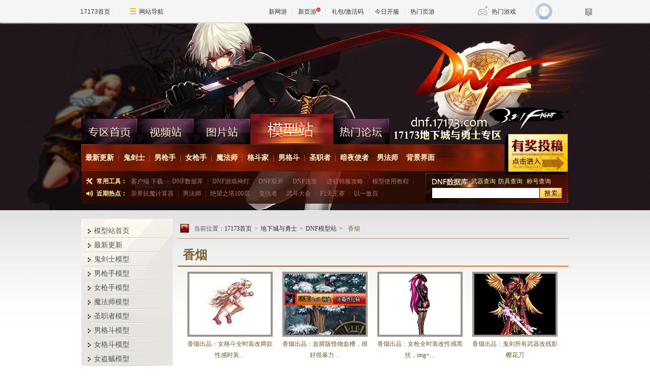

--- FILE ---
content_type: text/html
request_url: http://dnf.17173.com/list/xiangyan_9.shtml
body_size: 7577
content:
<!DOCTYPE html PUBLIC "-//W3C//DTD XHTML 1.0 Transitional//EN" "http://www.w3.org/TR/xhtml1/DTD/xhtml1-transitional.dtd"><html xmlns="http://www.w3.org/1999/xhtml"><head>
<meta http-equiv="Content-Type" content="text/html; charset=utf-8">
<title>DNF模型站香烟专栏 - 地下城与勇士 - ::17173.com::网络游戏第一门户站</title>












<link rel="dns-prefetch" href="//ue.17173cdn.com/" />
<link type="image/x-icon" rel="icon" href="//ue.17173cdn.com/images/lib/v1/favicon-hd.ico" />
<link type="image/x-icon" rel="shortcut icon" href="//ue.17173cdn.com/images/lib/v1/favicon.ico" />


<script src="//js.17173.com/utils.js?v=0.8.0"></script>
<script src="//ue.17173cdn.com/a/lib/slimemolds/production/js/bootstrap.js"></script>
<script type="text/javascript">
dsm.setConfig({biEnable: true});
window.pandora = {overOldPandora:true}
</script>




<link rel="stylesheet" href="//ue.17173cdn.com/a/component/zq-toolbar/2016/css/style.css">
<link rel="icon" type="image/x-icon" href="//ue.17173cdn.com/images/lib/v1/favicon.ico"> 
<link rel="shortcut icon" type="image/x-icon" href="//ue.17173cdn.com/images/lib/v1/favicon.ico">
<link href="//ue.17173cdn.com/cache/lib/v1/reset-1.0_utils-1.0.min.css" rel="stylesheet" type="text/css">
<link href="//dnf.17173.com/2011css/common.css" rel="stylesheet" type="text/css">
<link href="//dnf.17173.com/2011css/index-layout.css" rel="stylesheet" type="text/css">
<script type="text/javascript" src="//ue.17173cdn.com/cache/lib/v1/load-1.0_utils-1.0_jquery-1.4.min.js"></script>
<!--[if IE 6]>
	<script type="text/javascript" src="//ue.17173cdn.com/cache/lib/v1/ddpng-0.0.8a.min.js"></script>
	<script type="text/javascript" src="http://dnf.17173.com/2011css/function_ie6.js"></script>
<![endif]-->

<link href="//ue.17173cdn.com/cache/lib/v1/topnav-1.0/global-topbar.css?20250601" rel="stylesheet" type="text/css" id="css-gtp" />


<link rel="stylesheet" href="//ue.17173cdn.com/a/component/zq-toolbar/2016/css/style.css?v=1" />
<link href="//ue.17173cdn.com/a/lib/vda/video.css" rel="stylesheet" />
<script type="text/javascript" src="//ue.17173cdn.com/a/lib/vda/video.js"></script>


<script type="text/javascript" src="//ue.17173cdn.com/a/lib/vda/seed.js?20231220"></script>


<script type="text/javascript" src="//ue.17173cdn.com/a/lib/v4/pandora2.js?t=20250916"></script>
<script type="text/javascript" src="//ue.17173cdn.com/a/lib/v5/sjs/sjs.js?t=20250714"></script>


<script type="text/javascript" src="//ue.17173cdn.com/a/lib/passport/v7.9.1/js/passport.js"></script>
<script type="text/javascript" src="//ue.17173cdn.com/a/lib/v5/sjs/sjs.js?202108021500"></script>
<script>
var ued = window.ued || {};
ued.gameCode = '20011'; // 游戏 ID
ued.categoryId = '395'; // 百科频道 ID
ued.pageInfo = {
  channel: '20011', // CMS 频道号
  gameCode: '20011' // 游戏 ID
}
</script>
</head>

<body>
<div id="js-global-topnav" style="height:0"></div>

<!--[if lte IE 9]>
<script type="text/javascript" src="//ue.17173cdn.com/a/module/ie67/2021/browser-update-min.js"></script>
<![endif]-->
<div id="wrapper"><div id="header">
			<div class="dnf-logo"><a href="http://dnf.17173.com/" title="dnf-17173专区"></a></div>
			<div class="w960 clearfix">
				<ul class="main-nav fl">
					<li><a href="http://dnf.17173.com/" title="DNF-专区首页" class="nav-1"></a></li>
					<li><a href="http://media.17173.com/dnf/" title="DNF-视频站" class="nav-2"></a></li>
					<li><a href="http://dnf.17173.com/tongren.shtml" title="DNF-图片站" class="nav-3"></a></li>
					<li class="current"><a href="http://dnf.17173.com/moxing.shtml" title="DNF-模型站" class="nav-4"></a></li>
					<li><a href="http://bbs.17173.com/forum-8706-1.html" title="DNF-热门论坛" class="nav-5"></a></li>
				</ul>
				<div class="dnf-17173 fl"></div>
			</div>
			<div class="sub-nav">
				<ul>
					<li><a href="http://dnf.17173.com/list/mxzzuixin.shtml" target="_blank" title="DNF模型站最新更新">最新更新</a>|</li>
					<li><a href="http://dnf.17173.com/list/mxzgjsfy.shtml" target="_blank" title="DNF模型站鬼剑士模型列表">鬼剑士</a>|</li>
					<li><a href="http://dnf.17173.com/list/mxzsqsfy.shtml" target="_blank" title="DNF模型男枪手模型列表">男枪手</a>|</li>
					<li><a href="http://dnf.17173.com/list/mxznqsfy.shtml" target="_blank" title="DNF模型女枪手模型列表">女枪手</a>|</li>
					<li><a href="http://dnf.17173.com/list/mxzmfsfy.shtml" target="_blank" title="DNF模型魔法师模型列表">魔法师</a>|</li>
					
					<li><a href="http://dnf.17173.com/list/mxzgdjfy.shtml" target="_blank" title="DNF模型格斗家模型列表">格斗家</a>|</li>
					<li><a href="http://dnf.17173.com/list/mxzngdfy.shtml" target="_blank" title="DNF模型男格斗模型列表">男格斗</a>|</li>
					<li><a href="http://dnf.17173.com/list/szz2013new.shtml" target="_blank" title="DNF模型圣职者模型列表">圣职者</a>|</li>
					<li><a href="http://dnf.17173.com/list/mxzndzfy.shtml" target="_blank" title="DNF模型暗夜使者模型列表">暗夜使者</a></li>
					<li><a href="http://dnf.17173.com/list/nfs2013.shtml" target="_blank" title="DNF模型暗夜使者模型列表">男法师</a></li>

                    <li><a href="http://dnf.17173.com/list/mxzbjjmfy.shtml" target="_blank" title="DNF模型界面补丁模型列表">背景界面</a></li>
				</ul>
			</div>
            <!-- 1 -->
            			 <div class="common-box">
				<div class="w670 fl">
					<ul class="tool">
					<li class="title">常用工具：</li>
                    <li><a href="http://download.17173.com/20011/" title="DNF客户端下载" target="_blank">客户端

下载</a>|</li>
					<li><a href="http://dnf.db.17173.com" target="_blank" title="DNF数据

库">DNF数据库</a>|</li>
					<li><a href="http://shendeng.17173.com/dnf/" target="_blank" title="DNF

游戏神灯">DNF游戏神灯</a>|</li>
					<li><a href="http://shendeng.17173.com/dnf/" target="_blank" title="DNF

双开及同步控制">DNF双开</a>|</li>
					<li><a href="http://shendeng.17173.com/dnf/" target="_blank" title="DNF

连发">DNF连发</a>|</li>
					<li><a href="http://dnf.17173.com/content/2011-12-

25/20111225152429260,1.shtml" title="DNF韩服下载 DNF韩服代理 DNF韩服登陆教程 韩服体验服下载
" target="_blank">进驻韩服攻略</a>|</li>
					<li><a href="http://bbs.17173.com/thread/162/376/20100211/4b73a5c610a6bbb13-1.html" title="DNF韩服下载 DNF韩服代理 DNF

韩服登陆教程 韩服体验服下载
" target="_blank">模型使用教程</a>|</li>
				</ul>
				<ul class="hot">
					<li class="title">近期热点：</li> 
					<li><a href="http://dnf.17173.com/content/2010-11-

16/20101116115051806.shtml" title="新异界抗魔值计算器2.0" target="_blank">异界抗魔计算器</a>|</li>
					<li><a href="http://dnf.17173.com/zt/2011nanfashi/nmfs.shtml" title="DNF

男法师资料" target="_blank">男法师</a>|</li>
					<li><a href="http://media.17173.com/dnf/hot/jwzt.shtml" title="绝望之塔

100层" target="_blank">绝望之塔100层</a>|</li>
                    <li><a href="http://dnf.17173.com/content/2011-07-01/20110701215537965,1.shtml" title="DNF复

仇者资料" target="_blank">复仇者</a>|</li>
					<li><a href="http://dnf.17173.com/content/2011-12-

28/20111228165548305,1.shtml" title="韩服新副本武斗大会" target="_blank">武斗大会</a>|</li>
					<li><a href="http://dnf.17173.com/act/2011f1/index.shtml" title="DNFF1天

王赛" target="_blank">F1天王赛</a>|</li>
					<li><a href="http://media.17173.com/dnf/hot/yydba.shtml" title="以一敌百

" target="_blank">以一敌百</a>|</li>
				</ul>
				</div>
				<div class="search-box-2 fr">
			<div class="search-hot-2"><a href="http://dnf.db.17173.com/equips.php?ftype=weapon" target="_blank">武器查询</a><a href="http://dnf.db.17173.com/equips.php?ftype=armor" target="_blank">防具查询

</a><a href="http://dnf.db.17173.com/equips.php?stype=titlename" target="_blank">称号查询</a></div>
			<!--absolute address-->
			<form class="search-form-2" name="dbSearch" action="//dnf.db.17173.com/equips.php" method="post">
				<input type="text" name="name" class="search-text-2">
				<input type="button" class="search-btn-2" onclick="javascript:document.dbSearch.submit();">
			</form>
		</div>
			</div>
            
			<a href="http://zj.17173.com/author/pubarticle.php?classid=20011" title="有奖投稿" target="_blank" class="prize-box"></a>
		</div>
<!--end the header-->
<div id="content">
<div class="w960"><div class="w180 fl">
					<div class="con-nav">
						<ul>
<li><a href="http://dnf.17173.com/moxing.shtml">模型站首页</a></li>


<li><a href="http://dnf.17173.com/list/mxzzuixin.shtml">最新更新</a></li>

							<li><a href="http://dnf.17173.com/list/mxzgjsfy.shtml">鬼剑士模型</a></li>
							<li><a href="http://dnf.17173.com/list/mxzsqsfy.shtml">男枪手模型</a></li>
							<li><a href="http://dnf.17173.com/list/mxznqsfy.shtml">女枪手模型</a></li>
							<li><a href="http://dnf.17173.com/list/mxzmfsfy.shtml">魔法师模型</a></li>
							<li><a href="http://dnf.17173.com/list/szz2013new.shtml">圣职者模型</a></li>
							<li><a href="http://dnf.17173.com/list/mxzngdfy.shtml">男格斗模型</a></li>
							<li><a href="http://dnf.17173.com/list/mxzgdjfy.shtml">女格斗模型</a></li>
							<li><a href="http://dnf.17173.com/list/mxzndzfy.shtml">女盗贼模型</a></li>
							<li><a href="http://dnf.17173.com/list/nfs2013.shtml">男法师模型</a></li>
                                                                                <li><a href="http://dnf.17173.com/list/mxzbjjmfy.shtml">背景界面</a></li>

						</ul>
					</div>
					<div class="col-box mt10">
						<div class="hd">
							<h2>模型大师专栏</h2>
						</div>
						<div class="bd">
							<ul class="col-list">
								<li><a href="http://dnf.17173.com/list/mxzbfcm.shtml">八分村米</a></li>
								<li><a href="http://dnf.17173.com/list/mxzxyzp.shtml">小鱼</a></li>
								<li><a href="http://dnf.17173.com/list/mxzwh.shtml">无痕</a></li>
								<li><a href="http://dnf.17173.com/list/mxzjqg.shtml">绝情阁</a></li>
								<li><a href="http://dnf.17173.com/list/lidongyu.shtml">莉冬雨</a></li>
								<li><a href="http://dnf.17173.com/list/buneng.shtml">无所不能</a></li>
								<li><a href="http://dnf.17173.com/list/xiangyan.shtml">香烟</a></li>
								<li><a href="http://dnf.17173.com/list/qiezi.shtml">茄子</a></li>
								<li><a href="#">虚位以待</a></li>
							</ul>
						</div>
					</div>
				</div>

<div class="w770 fr">
<div class="left-hd-2s">
<div class="local-box">当前位置：<a title="17173首页" href="http://dnf.17173.com/">17173首页</a><span>></span><a title="17173地下城与勇士专区" href="http://dnf.17173.com/">地下城与勇士</a><span>></span><a title="DNF模型站" href="http://dnf.17173.com/moxing.shtml">DNF模型站</a><span>></span><span class="local">香烟</span> </div></div>
<div class="modual-list">
<div class="hd">
<h1>香烟</h1></div>
<div class="bd">

<ul class="img-text-list clearfix">
								
<li>
	<a href="http://bbs.17173.com/thread/162/376/20120920/505b00523e8062b13-1.html" title="<!--CPHrefTitle-->" target="_blank">
	<div class="img-box">
			<img src="//i.17173cdn.com/z6mhfw/2012/dnf/2012/09/25/14.jpg" alt="<!--CPHrefTitle-->" />
	</div>
			<p><span title="香烟出品：女格斗全时装改两款性感时装，img+傻瓜包">香烟出品：女格斗全时装改两款性感时装…</span></p>
												
</a>
</li>

<li>
	<a href="http://bbs.17173.com/thread/162/376/20120920/505ad9fccb5168a13-1.html" title="<!--CPHrefTitle-->" target="_blank">
	<div class="img-box">
			<img src="//i.17173cdn.com/z6mhfw/2012/dnf/2012/09/20/37.jpg" alt="<!--CPHrefTitle-->" />
	</div>
			<p><span title="香烟出品：血腥版怪物血槽，很好很暴力">香烟出品：血腥版怪物血槽，很好很暴力…</span></p>
												
</a>
</li>

<li>
	<a href="http://bbs.17173.com/thread/162/376/20120920/505ad4c8ca0a03613-1.html" title="<!--CPHrefTitle-->" target="_blank">
	<div class="img-box">
			<img src="//i.17173cdn.com/z6mhfw/2012/dnf/2012/09/20/35.jpg" alt="<!--CPHrefTitle-->" />
	</div>
			<p><span title="香烟出品：女枪全时装改性感黑丝，img+傻瓜包">香烟出品：女枪全时装改性感黑丝，img+…</span></p>
												
</a>
</li>

<li>
	<a href="http://bbs.17173.com/thread/162/376/20120917/5057250c749676213-1.html" title="<!--CPHrefTitle-->" target="_blank">
	<div class="img-box">
			<img src="//i.17173cdn.com/z6mhfw/2012/dnf/2012/09/20/34.jpg" alt="<!--CPHrefTitle-->" />
	</div>
			<p>香烟出品：鬼剑所有武器改残影樱花刀</p>
												
</a>
</li>

<li>
	<a href="http://bbs.17173.com/thread/162/376/20120915/50541eeae8e7e3b13-1.html" title="<!--CPHrefTitle-->" target="_blank">
	<div class="img-box">
			<img src="//i.17173cdn.com/z6mhfw/2012/dnf/2012/09/17/0069_0949_56.jpg" alt="<!--CPHrefTitle-->" />
	</div>
			<p>香烟出品：聊天框修改三款性感美女</p>
												
</a>
</li>

<li>
	<a href="http://bbs.17173.com/thread/162/376/20120915/50541e8f106470413-1.html" title="<!--CPHrefTitle-->" target="_blank">
	<div class="img-box">
			<img src="//i.17173cdn.com/z6mhfw/2012/dnf/2012/09/17/0069_0949_55.jpg" alt="<!--CPHrefTitle-->" />
	</div>
			<p><span title="香烟出品：赛利亚变身三款性感丝袜美女">香烟出品：赛利亚变身三款性感丝袜美女…</span></p>
												
</a>
</li>

<li>
	<a href="http://bbs.17173.com/thread/162/376/20120914/5052b4a48ff754b13-1.html" title="<!--CPHrefTitle-->" target="_blank">
	<div class="img-box">
			<img src="//i.17173cdn.com/z6mhfw/2012/dnf/2012/09/17/0069_0949_54.jpg" alt="<!--CPHrefTitle-->" />
	</div>
			<p>香烟出品：新版水晶连击数字</p>
												
</a>
</li>

<li>
	<a href="http://bbs.17173.com/thread/162/376/20120912/505026f23d901ce13-1.html" title="<!--CPHrefTitle-->" target="_blank">
	<div class="img-box">
			<img src="//i.17173cdn.com/z6mhfw/2012/dnf/2012/09/17/0069_0949_53.jpg" alt="<!--CPHrefTitle-->" />
	</div>
			<p><span title="香烟出品：男枪全时装改帅气时装，img+傻瓜包">香烟出品：男枪全时装改帅气时装，img+…</span></p>
												
</a>
</li>

<li>
	<a href="http://bbs.17173.com/thread/162/376/20120912/50502367282a89a13-1.html" title="<!--CPHrefTitle-->" target="_blank">
	<div class="img-box">
			<img src="//i.17173cdn.com/z6mhfw/2012/dnf/2012/09/17/0069_0949_48.jpg" alt="<!--CPHrefTitle-->" />
	</div>
			<p><span title="香烟出品：鬼剑全时装改三款帅气时装，img+傻瓜包">香烟出品：鬼剑全时装改三款帅气时装，…</span></p>
												
</a>
</li>

<li>
	<a href="http://bbs.17173.com/thread/162/376/20120905/5046cf4c178557013-1.html" title="<!--CPHrefTitle-->" target="_blank">
	<div class="img-box">
			<img src="//i.17173cdn.com/z6mhfw/2012/dnf/2012/09/05/66.jpg" alt="<!--CPHrefTitle-->" />
	</div>
			<p><span title="香烟出品：第三季鬼剑全时装改两套霸气时装">香烟出品：第三季鬼剑全时装改两套霸气…</span></p>
												
</a>
</li>

<li>
	<a href="http://bbs.17173.com/thread/162/376/20120905/5046cb86f3628ce13-1.html" title="<!--CPHrefTitle-->" target="_blank">
	<div class="img-box">
			<img src="//i.17173cdn.com/z6mhfw/2012/dnf/2012/09/05/65.jpg" alt="<!--CPHrefTitle-->" />
	</div>
			<p><span title="香烟出品：剑魂第三季淡蓝樱花技能补丁">香烟出品：剑魂第三季淡蓝樱花技能补丁…</span></p>
												
</a>
</li>

<li>
	<a href="http://bbs.17173.com/thread/162/376/20120905/5046ed9cbf7ee7413-1.html" title="<!--CPHrefTitle-->" target="_blank">
	<div class="img-box">
			<img src="//i.17173cdn.com/z6mhfw/2012/dnf/2012/09/05/57.jpg" alt="<!--CPHrefTitle-->" />
	</div>
			<p><span title="香烟出品：第三季韩服血槽结合冰雪血球">香烟出品：第三季韩服血槽结合冰雪血球…</span></p>
												
</a>
</li>

<li>
	<a href="http://bbs.17173.com/thread/162/376/20120904/50457a24a66e77c13-1.html" title="<!--CPHrefTitle-->" target="_blank">
	<div class="img-box">
			<img src="//i.17173cdn.com/z6mhfw/2012/dnf/2012/09/04/19.jpg" alt="<!--CPHrefTitle-->" />
	</div>
			<p>香烟出品：第三季精选美女过图界面</p>
												
</a>
</li>

<li>
	<a href="http://bbs.17173.com/thread/162/376/20120831/50407afb412ddfe13-1.html" title="<!--CPHrefTitle-->" target="_blank">
	<div class="img-box">
			<img src="//i.17173cdn.com/z6mhfw/2012/dnf/2012/09/04/18.jpg" alt="<!--CPHrefTitle-->" />
	</div>
			<p>香烟出品：DNF第三季黑色主题怪物血槽</p>
												
</a>
</li>

<li>
	<a href="http://bbs.17173.com/thread/162/376/20120904/504579d7f36868e13-1.html" title="<!--CPHrefTitle-->" target="_blank">
	<div class="img-box">
			<img src="//i.17173cdn.com/z6mhfw/2012/dnf/2012/09/04/17.jpg" alt="<!--CPHrefTitle-->" />
	</div>
			<p><span title="香烟出品：DNF第三季符咒版血之狂暴模型补丁">香烟出品：DNF第三季符咒版血之狂暴模…</span></p>
												
</a>
</li>

<li>
	<a href="http://bbs.17173.com/thread/162/376/20120830/503f79bf3ec3cfd13-1.html" title="<!--CPHrefTitle-->" target="_blank">
	<div class="img-box">
			<img src="//i.17173cdn.com/z6mhfw/2012/dnf/2012/08/31/425.jpg" alt="<!--CPHrefTitle-->" />
	</div>
			<p><span title="香烟出品：女枪全时装改性感黑色比基尼">香烟出品：女枪全时装改性感黑色比基尼…</span></p>
												
</a>
</li>

<li>
	<a href="http://bbs.17173.com/thread/162/376/20120831/5040551045d59c213-1.html" title="<!--CPHrefTitle-->" target="_blank">
	<div class="img-box">
			<img src="//i.17173cdn.com/z6mhfw/2012/dnf/2012/08/31/424.jpg" alt="<!--CPHrefTitle-->" />
	</div>
			<p><span title="香烟出品：男枪全时装改帅气时装，img+傻瓜包">香烟出品：男枪全时装改帅气时装，img+…</span></p>
												
</a>
</li>

<li>
	<a href="http://bbs.17173.com/thread/162/376/20120830/503f5f53b9c38cd13-1.html" title="<!--CPHrefTitle-->" target="_blank">
	<div class="img-box">
			<img src="//i.17173cdn.com/z6mhfw/2012/dnf/2012/08/30/420.jpg" alt="<!--CPHrefTitle-->" />
	</div>
			<p>香烟出品：第三季全透明复活框</p>
												
</a>
</li>

<li>
	<a href="http://bbs.17173.com/thread/162/376/20120829/503dc169cd8916e13-1.html" title="<!--CPHrefTitle-->" target="_blank">
	<div class="img-box">
			<img src="//i.17173cdn.com/z6mhfw/2012/dnf/2012/08/29/0069_1116_222.jpg" alt="<!--CPHrefTitle-->" />
	</div>
			<p><span title="香烟出品：女枪无时装或2012新年套改两款性感夏日装">香烟出品：女枪无时装或2012新年套改两…</span></p>
												
</a>
</li>

<li>
	<a href="http://bbs.17173.com/thread/162/376/20120821/50337b10b7a54fe13-1.html" title="<!--CPHrefTitle-->" target="_blank">
	<div class="img-box">
			<img src="//i.17173cdn.com/z6mhfw/2012/dnf/2012/08/22/03.jpg" alt="<!--CPHrefTitle-->" />
	</div>
			<p>香烟出品：第三季超齐全半透明界面</p>
												
</a>
</li>

						</ul>
                            <div class="pagination"><ul><!--CPPageLink--></ul></div>
	<div class="pagination" data-mod-type="pagination" data-order="13">
	  <ul>
	    
	    <li class="first"><a href="http://dnf.17173.com/list/xiangyan.shtml"><<</a></li>
	    <li class="prev"><a href="http://dnf.17173.com/list/xiangyan_8.shtml"><</a></li>
	    
	    
	    
	    
	    
	    
	    
	    
	    
	    
	    
	    
	    
	    <li class="page "><a href="http://dnf.17173.com/list/xiangyan_5.shtml" alt="">6</a></li>
	    
	    
	    
	    <li class="page "><a href="http://dnf.17173.com/list/xiangyan_6.shtml" alt="">7</a></li>
	    
	    
	    
	    <li class="page "><a href="http://dnf.17173.com/list/xiangyan_7.shtml" alt="">8</a></li>
	    
	    
	    
	    <li class="page "><a href="http://dnf.17173.com/list/xiangyan_8.shtml" alt="">9</a></li>
	    
	    
	    
	    <li class="page selected"><a href="http://dnf.17173.com/list/xiangyan_9.shtml" alt="">10</a></li>
	    
	    
	    
	    <li class="page "><a href="http://dnf.17173.com/list/xiangyan_10.shtml" alt="">11</a></li>
	    
	    
	    
	    <li class="page "><a href="http://dnf.17173.com/list/xiangyan_11.shtml" alt="">12</a></li>
	    
	    
	    
	    <li class="page "><a href="http://dnf.17173.com/list/xiangyan_12.shtml" alt="">13</a></li>
	    
	    
	    
	    <li class="page "><a href="http://dnf.17173.com/list/xiangyan_13.shtml" alt="">14</a></li>
	    
	    
	    
	    <li class="page "><a href="http://dnf.17173.com/list/xiangyan_14.shtml" alt="">15</a></li>
	    
	    
	    
	    
	    
	    
	    
	    
	    
	    
	    
	    
	    
	    
	    
	    
	    
	    
	    
	    
	    
	    
	    
	    
	    
	    
	    
	    
	    
	    <li class="next"><a href="http://dnf.17173.com/list/xiangyan_10.shtml">></a></li>
	    <li class="last"><a href="http://dnf.17173.com/list/xiangyan_27.shtml">>></a></li>
	    
	  </ul>
	</div>
</div></div></div>
<div class="clear"></div></div></div><!--end the content--><div id="footer">
<div class="w960">
<div class="sitemap">
<ul>
<li class="title">17173热点</li>
<li><a href="http://dnf.17173.com/list/zxgxlist.shtml" target="_blank" title="dnf最新资讯">游戏最新资讯</a></li>
<li><a href="http://dnf.17173.com/list/2011dayanjing.shtml" target="_blank" title="dnf首页推荐">专区首页推荐</a></li>
<li><a href="http://dnf.17173.com/list/wflist.shtml" target="_blank" title="dnf外服资讯">外服资讯动态</a></li>
<li><a href="http://dnf.17173.com/list/2011zylist.shtml" target="_blank" title="dnf职业动态">职业攻略加点</a></li>
<li><a href="http://dnf.17173.com/list/xqsblist.shtml" target="_blank" title="dnf玩家投稿">玩家投稿汇总</a></li>
<li><a href="http://dnf.17173.com/list/xqsblist.shtml" target="_blank" title="dnf心情随笔">心情随笔记录</a></li>
<li><a href="http://dnf.17173.com/list/gflist.shtml" target="_blank" title="dnf官方动态">官方动态资讯</a></li>
<li><a href="http://cha.17173.com/dnf/" target="_blank" title="dnf新版数据库">DNF新版数据库</a></li>
<li><a href="http://dnf.17173.com/list/2011tpzwjjt.shtml" target="_blank" title="dnf游戏截图">DNF游戏截图</a></li>
</ul>
<ul>
<li class="title">职业攻略</li>
<li><a href="http://dnf.17173.com/list/gjslist.shtml" target="_blank" title="dnf鬼剑士攻略">鬼剑士攻略</a></li>
<li><a href="http://dnf.17173.com/list/sqslist.shtml" target="_blank" title="dnf神枪手攻略">神枪手攻略</a></li>
<li><a href="http://dnf.17173.com/list/mfslist.shtml" target="_blank" title="dnf魔法师攻略">魔法师攻略</a></li>
<li><a href="http://dnf.17173.com/list/nqslist.shtml" target="_blank" title="dnf女枪手攻略">女枪手攻略</a></li>
<li><a href="http://dnf.17173.com/list/gdjlist.shtml" target="_blank" title="dnf格斗家攻略">格斗家攻略</a></li>
<li><a href="http://dnf.17173.com/list/ngdlist.shtml" target="_blank" title="dnf男格斗攻略">男格斗攻略</a></li>
<li><a href="http://dnf.17173.com/list/szzlist.shtml" target="_blank" title="dnf圣职者攻略">圣职者攻略</a></li>
<li><a href="http://dnf.17173.com/list/ayszlist.shtml" target="_blank" title="dnf暗夜使者攻略">暗夜使者攻略</a></li>
<li><a href="http://dnf.17173.com/list/nfslist.shtml" target="_blank" title="dnf男法师攻略">男法师攻略</a></li>
</ul>
<ul>
<li class="title">视频站</li>
<li><a href="http://media.17173.com/dnf/dnfrqandtj.shtml" target="_blank" title="dnf每日推荐视频">每日推荐视频</a></li>
<li><a href="http://media.17173.com/dnf/dnfhfgs.shtml" target="_blank" title="dnf韩服高手自录">韩服高手自录</a></li>
<li><a href="http://media.17173.com/dnf/dnfjdsc.shtml" target="_blank" title="dnf经典收藏欣赏">经典收藏欣赏</a></li>
<li><a href="http://media.17173.com/dnf/hot/gonglve.shtml" target="_blank" title="dnf解说攻略合集">解说攻略合集</a></li>
<li><a href="http://media.17173.com/dnf/zhuanti/dnfjn-gjs.shtml" target="_blank" title="dnf看全职业技能">看全职业技能</a></li>
<li><a href="http://media.17173.com/dnf/hot/dnfyg.shtml" target="_blank" title="dnf异界远古装备">异界远古装备</a></li>
<li><a href="http://media.17173.com/dnf/dnfegsp.shtml" target="_blank" title="dnf搞笑蛋疼视频">搞笑蛋疼视频</a></li>
<li><a href="http://media.17173.com/dnf/hot/dnfsssq.shtml" target="_blank" title="dnf史诗神器大全">史诗神器大全</a></li>
<li><a href="http://media.17173.com/dnf/pk.shtml" target="_blank" title="dnf最新赛事视频">最新赛事视频</a></li>
</ul>
<ul>
<li class="title">数据库</li>
<li><a href="http://cha.17173.com/dnf/list?o=weapon" target="_blank">武器数据库</a></li>
<li><a href="http://cha.17173.com/dnf/list?o=equip" target="_blank">防具数据库</a></li>
<li><a href="http://cha.17173.com/dnf/list?o=equip&category=jewel&category1=title" target="_blank">称号数据库</a></li>
<li><a href="http://cha.17173.com/dnf/list?o=equip&category=jewel&category1=wrist" target="_blank">手镯数据库</a></li>
<li><a href="http://cha.17173.com/dnf/list?o=equip&category=jewel&category1=amulet" target="_blank">项链数据库</a></li>
<li><a href="http://cha.17173.com/dnf/list?o=equip&category=jewel&category1=ring" target="_blank">戒指数据库</a></li>
<li><a href="http://cha.17173.com/dnf/list?o=equip&category=special&category1=support" target="_blank">辅助装备数据库</a></li>
<li><a href="http://cha.17173.com/dnf/list?o=equip&category=special&category1=magicstone" target="_blank">魔法石数据库</a></li>
<li><a href="http://cha.17173.com/dnf/" target="_blank">时装数据库</a></li>
</ul>
<ul>
<li class="title">图片站</li>
<li><a href="http://dnf.17173.com/list/tpzzxgx.shtml" target="_blank" title="dnf最新图片资讯">最新图片资讯</a></li>
<li><a href="http://dnf.17173.com/list/2011tpzwjjt.shtml" target="_blank" title="dnf玩家分享截图">玩家分享截图</a></li>
<li><a href="http://dnf.17173.com/list/tpzjmtr.shtml" target="_blank" title="dnf精品同人作品">精品同人作品</a></li>
<li><a href="http://dnf.17173.com/list/tpzegbx.shtml" target="_blank" title="dnf恶搞爆笑图片">恶搞爆笑图片</a></li>
<li><a href="http://dnf.17173.com/list/tpzyxjt.shtml" target="_blank" title="dnf游戏截图精选">游戏截图精选</a></li>
<li><a href="http://dnf.17173.com/list/tpzwjcos.shtml" target="_blank" title="dnf美女玩家COS">美女玩家COS</a></li>
<li><a href="http://dnf.17173.com/list/tpz2cymt.shtml" target="_blank" title="游戏之外2次元美图">2次元图片</a></li>
<li><a href="http://dnf.17173.com/list/tpzyxbz.shtml" target="_blank" title="dnf游戏壁纸">DNF游戏壁纸</a></li>
<li><a href="http://dnf.17173.com/list/tpzhfbz.shtml" target="_blank" title="dnf最新赛事视频">DNF韩服壁纸</a></li>
</ul>
<ul>
<li class="title">模型站</li>
<li><a href="http://dnf.17173.com/list/mxzgjsfy.shtml" target="_blank" title="dnf鬼剑士模型">鬼剑士模型</a></li>
<li><a href="http://dnf.17173.com/list/mxzsqsfy.shtml" target="_blank" title="dnf神枪手模型">神枪手模型</a></li>
<li><a href="http://dnf.17173.com/list/mxzmfsfy.shtml" target="_blank" title="dnf魔法师模型">魔法师模型</a></li>
<li><a href="http://dnf.17173.com/list/mxznqsfy.shtml" target="_blank" title="dnf女枪手模型">女枪手模型</a></li>
<li><a href="http://dnf.17173.com/list/mxzgdjfy.shtml" target="_blank" title="dnf格斗家模型">格斗家模型</a></li>
<li><a href="http://dnf.17173.com/list/mxzngdfy.shtml" target="_blank" title="dnf男格斗模型">男格斗模型</a></li>
<li><a href="http://dnf.17173.com/list/mxzszzfy.shtml" target="_blank" title="dnf圣职者模型">圣职者模型</a></li>
<li><a href="http://dnf.17173.com/list/mxzndzfy.shtml" target="_blank" title="dnf暗夜使者模型">暗夜使者模型</a></li>
<li><a href="http://dnf.17173.com/list/mxzbjjmfy.shtml" target="_blank" title="dnf界面模型">dnf界面模型</a></li>
</ul>
<ul class="last">
<li class="title">快速导航</li>
<li><a href="//link.17173.com?target=http%3A%2F%2Fdnf.qq.com%2Fmain.shtml" title="DNF国服官网" target="_blank">DNF国服官网</a></li>
<li><a href="http://dnf.17173.com/content/2013-08-13/20130813101311691.shtml" title="DNF官方微博" target="_blank">DNF官方微博</a></li>
<li><a href="http://dnf.17173.com/content/2013-08-13/20130813110641671.shtml" title="DNF官方论坛" target="_blank">DNF官方论坛</a></li>
<li><a href="http://dnf.17173.com/content/2013-08-13/20130813102955548.shtml" title="DNF韩服官网" target="_blank">DNF韩服官网</a></li>
<li><a href="http://dnf.17173.com/content/2013-08-13/20130813105840640.shtml" title="DNF日服官网" target="_blank">DNF日服官网</a></li>
<li><a href="http://dnf.17173.com/content/2013-04-03/20130403090849645.shtml" title="DNF美服(已关闭)" target="_blank">DNF美服官网</a></li>
<li><a href="http://dnf.17173.com/content/2013-08-13/20130813102841310.shtml" title="DNF台服官网(新)" target="_blank">DNF台服官网(新)</a></li>
<li><a href="http://dnf.17173.com/moregame123/channel_1.shtml" title="DNF知识库" target="_blank">DNF知识库</a></li>
<li><a href="http://dnf.17173.com/sitemap.xml" title="网站地图" target="_blank">网站地图</a></li>
</ul>
<div class="clear"></div>
</div>
<div class="friendly-box">
<ul class="clearfix">
<li class="title">友情链接：</li>
<li><a href="http://www.17173.com/" target="_blank">17173首页</a></li>
<li><a href="http://media.17173.com/dnf/" target="_blank">DNF视频站</a></li>
<li><a href="http://hs.17173.com/" target="_blank">17173炉石传说</a></li>
<li><a href="//link.17173.com?target=http%3A%2F%2Fwww.colg.cn%2Fforum.php" target="_blank">COLG论坛</a></li>
<li><a href="//link.17173.com?target=http%3A%2F%2Fgame.163.com%2Fdnf%2F" target="_blank">网易DNF专区</a></li>
<li><a href="//link.17173.com?target=http%3A%2F%2Fdnf.ahgame.com%2F" target="_blank">安游DNF</a></li>
<li><a href="//link.17173.com?target=http%3A%2F%2Fdnf.uuu9.com%2F" target="_blank">游久DNF专区</a></li>
<li><a href="#" target="_blank">巴士DNF</a></li>
<li><a href="//link.17173.com?target=http%3A%2F%2Fdnf.52pk.com%2F" target="_blank">52PKDNF专区</a></li>
<li><a href="//link.17173.com?target=http%3A%2F%2Fdnf.pcgames.com.cn%2F" target="_blank">太平洋DNF专区</a></li>
<li><a href="//link.17173.com?target=http%3A%2F%2Fdnf.aipai.com%2F" target="_blank">爱拍DNF</a></li>
<li><a href="http://dsol.17173.com/" target="_blank">地城之光</a></li>
<li><a href="http://cf.17173.com/" target="_blank">穿越火线</a></li>
<li><a href="http://lol.17173.com/" target="_blank">英雄联盟</a></li>
<li><a href="http://xyq.17173.com/" target="_blank">梦幻西游</a></li>
<li><a href="http://wow.17173.com/" target="_blank">魔兽世界</a></li>
<li><a href="http://ctm.17173.com/" target="_blank">魔兽世界台服站</a></li>
<li><a href="http://yl.17173.com/" target="_blank">御龙在天</a></li>
<li><a href="http://dzs.17173.com/" target="_blank">斗战神</a></li>
<li><a href="http://d3.17173.com/" target="_blank">暗黑破坏神3</a></li>
<li><a href="http://gw2.17173.com/" target="_blank">激战2</a></li>
<li><a href="http://x5.17173.com/" target="_blank">17173QQ炫舞</a></li>
<li><a href="http://ps2.17173.com/" target="_blank">行星边际2</a></li>
<li><a href="http://nz.17173.com/" target="_blank">逆战</a></li>
<li><a href="http://dota2.17173.com/" target="_blank">DOTA2</a></li>
<li><a href="//link.17173.com?target=http%3A%2F%2Fdnf.766.com" target="_blank">766DNF专区</a></li>
</ul>
</div>
</div>
</div>
<!--end the footer--></div>
<div class="global-footer">
    <a href="http://about.17173.com/" target="_blank">关于17173</a> |
    <a href="http://about.17173.com/join-us.shtml" target="_blank">人才招聘</a> |
    <a href="http://marketing.17173.com" target="_blank">广告服务</a> |
    <a href="http://about.17173.com/business-cooperate.shtml" target="_blank">商务洽谈</a> |
    <a href="http://about.17173.com/contact-us.shtml" target="_blank">联系方式</a> |
    <a href="https://club.17173.com/help" target="_blank">客服中心</a> |
    <a href="http://about.17173.com/site-map.shtml" target="_blank">网站导航</a> <br />
    <span class="copyright">Copyright © 2001-
        
        2026 17173. All rights reserved.</span>
</div>



<script type="text/javascript" src="//ue.17173cdn.com/a/lib/topbar/v3/js/index.js?20250601"></script>



<script>
    window.topbarConfig = {
        autoToggleStyle: false,
        style: 2
    }
</script>
<script type="text/javascript" src="//ue.17173cdn.com/a/lib/z/zhanwaihezuo.js"></script>
<div class="adsystem-mark" data-ad-type="AdZhuanquFloat"></div>
<script type="text/javascript">
    advConfigs.loadConfigFile('https://s.17173cdn.com/zhuanqu/site.js');
</script>

<script type="text/javascript">
    location.protocol === 'http:' && advConfigs.loadConfigFile('//hao.17173.com/inc/vda/fufeituiguang.js');
</script>





<script type="text/javascript">advConfigs.loadConfigFile('https://s.17173cdn.com/global/global.js');
advConfigs.loadConfigFile('https://ue.17173cdn.com/a/lib/vda/routes/global.js');</script>


<script type="text/javascript" src="//js.17173.com/ping.js?v=3.0"></script>
<script type="text/javascript">
(function(){try{var gameCode;if(window.article){gameCode=window.article.gamecode}else if(window.pageinfo){gameCode=window.pageinfo.gameCode}if(window.ued&&window.ued.bi&&window.ued.bi.setGameCode){ued.bi.setGameCode(gameCode)}}catch(e){console.log(e)}})()
</script>


<script type="text/javascript" src="//ue.17173cdn.com/cache/lib/v2/odvmonitor/lp.min.js"></script>
<script type="text/javascript" src="//ue.17173cdn.com/a/lib/global/weixinsdk.js?v=43"></script>
<script type="text/javascript" src="//ue.17173cdn.com/a/module/tg-widget/source/content-pageview/v0.1/index.js"></script>
<script type="text/javascript">var helpTimerFlag=false;setTimeout(function(){helpTimerFlag=true},3000);var helpSucFun=function(){if(document.querySelectorAll('[href*="club.17173.com/help"]')){for(var i=0;i<document.querySelectorAll('[href*="club.17173.com/help"]').length;i++){document.querySelectorAll('[href*="club.17173.com/help"]')[i].setAttribute("href","https://club.17173.com/help?customInfo="+encodeURIComponent(location.href))}}};var helpTimer=setInterval(function(){if(document.querySelector(".topbar-help-link")){helpSucFun();clearInterval(helpTimer)}else{if(helpTimerFlag){helpSucFun();clearInterval(helpTimer)}}},50);</script>

<script>
var ued = window.ued || {};
ued.gameCode = '20011'; // 游戏 ID
ued.categoryId = '395'; // 百科频道 ID
</script>
<!--<script src="//ue.17173cdn.com/a/component/zq-toolbar/2016/js/main.bundle.js"></script>-->
<script type="text/javascript" src="//ue.17173cdn.com/a/www/index/2016/js/ping.beta.js"></script>
</body></html>

--- FILE ---
content_type: text/html
request_url: http://dnf.17173.com/search.shtml
body_size: 6879
content:
<!DOCTYPE html><html><head>
	<meta http-equiv="Content-Type" content="text/html; charset=utf-8" /><meta name="bizStatistics" data-biz-id="20011" data-module-id="page" data-view-id="120391" />
	<title>DNF攻略资料库_地下城与勇士_17173.com中国游戏门户站_17173.com中国游戏门户站</title>












<link rel="dns-prefetch" href="//ue.17173cdn.com/" />
<link type="image/x-icon" rel="icon" href="//ue.17173cdn.com/images/lib/v1/favicon-hd.ico" />
<link type="image/x-icon" rel="shortcut icon" href="//ue.17173cdn.com/images/lib/v1/favicon.ico" />


<script src="//js.17173.com/utils.js?v=0.8.0"></script>
<script src="//ue.17173cdn.com/a/lib/slimemolds/production/js/bootstrap.js"></script>
<script type="text/javascript">
dsm.setConfig({biEnable: true});
window.pandora = {overOldPandora:true}
</script>




<link rel="stylesheet" href="//ue.17173cdn.com/a/component/zq-toolbar/2016/css/style.css">

	
	<meta name="description" content="DNF攻略资料库_地下城与勇士_17173.com中国游戏门户站,17173.com中国游戏门户站" />
	<meta name="keywords" content="" />
	<meta name="viewport" content="width=device-width,initial-scale=1.0" />
	<meta http-equiv="X-UA-Compatible" content="IE=edge,chrome=1" />
	<meta name="pagespec-version" content="page-v01" />
	<link href="//ue.17173cdn.com/cache/lib/v2/reset-and-utils-1.0.css" rel="stylesheet" type="text/css" />
	<link href="//dnf.17173.com/css/20161010style.css" rel="stylesheet" type="text/css" />
	<script type="text/javascript" src="//ue.17173cdn.com/cache/lib/v2/jquery-1.7.2.js" data-config=""></script>
	<script type="text/javascript" src="//ue.17173cdn.com/cache/lib/v1/jquery.tools-1.2/tabs.all.min.js" data-config=""></script>
	<script type="text/javascript" src="//ue.17173cdn.com/cache/lib/v1/jquery.tools-1.2/scrollable.all.min.js"></script>
	<script src="//ue.17173cdn.com/a/lib/spm_modules/pandora/1.0.0/pandora.js"></script>
	<script type="text/javascript" src="//ue.17173cdn.com/a/lib/slick1.3.6.min.js"></script>
	<script>window.appZhanNeiTuiGuangOff = true;</script>
	<link href="//dnf.17173.com/2015index/component.css" rel="stylesheet" type="text/css" />
	


<link href="//ue.17173cdn.com/cache/lib/v1/topnav-1.0/global-topbar.css?20250601" rel="stylesheet" type="text/css" id="css-gtp" />


<link rel="stylesheet" href="//ue.17173cdn.com/a/component/zq-toolbar/2016/css/style.css?v=1" />
<link href="//ue.17173cdn.com/a/lib/vda/video.css" rel="stylesheet" />
<script type="text/javascript" src="//ue.17173cdn.com/a/lib/vda/video.js"></script>


<script type="text/javascript" src="//ue.17173cdn.com/a/lib/vda/seed.js?20231220"></script>


<script type="text/javascript" src="//ue.17173cdn.com/a/lib/v4/pandora2.js?t=20250916"></script>
<script type="text/javascript" src="//ue.17173cdn.com/a/lib/v5/sjs/sjs.js?t=20250714"></script>


<script type="text/javascript" src="//ue.17173cdn.com/a/lib/passport/v7.9.1/js/passport.js"></script>
<script type="text/javascript" src="//ue.17173cdn.com/a/lib/v5/sjs/sjs.js?202108021500"></script>
<script>
var ued = window.ued || {};
ued.gameCode = '20011'; // 游戏 ID
ued.categoryId = '395'; // 百科频道 ID
ued.pageInfo = {
  channel: '20011', // CMS 频道号
  gameCode: '20011' // 游戏 ID
}
</script>
</head>
<body class="page-type-search">

<div id="js-global-topnav" style="height:0"></div>

<!--[if lte IE 9]>
<script type="text/javascript" src="//ue.17173cdn.com/a/module/ie67/2021/browser-update-min.js"></script>
<![endif]-->

	
	<div class="wrapper wrap">
		<!--header-->
		<!--header-->
<style type="text/css">/* 头图 */
.wrapper{background-image:url(//i.17173cdn.com/2fhnvk/YWxqaGBf/cms3/dxNClvbssltrnli.jpg)}</style>
<div class="header"> <a href="http://dnf.17173.com/#vid=sylogo" class="logo" target="_blank" title="17173-地下城与勇士专区"> <span class="avatar"><img src="//ue.17173cdn.com/a/dnf/index/2014v2/img/logo-dnf.png" width="178" height="121" class="png" /></span> <span class="cn">17173-地下城与勇士专区</span> <span class="en">dnf.17173.com</span> </a>  <!--nav-->
<div class="nav-wrap"><!--main-nav-->
<div class="main-nav">
<ul class="main-nav-list">
<li class="main-nav-item main-nav-item1"><a href="http://dnf.17173.com/#vid=syzqnav" target="_blank" class="main-nav-con">专区首页</a></li>
<li class="main-nav-item main-nav-item4"><a href="http://dnf.17173.com/search.shtml#vid=syzqnav" target="_blank" class="main-nav-con">攻略资料站</a></li>
<li class="main-nav-item main-nav-item4"><a href="http://dnf.17173.com/jsq/?sydb" target="_blank" class="main-nav-con">装备计算器</a></li>
<li class="main-nav-item main-nav-item2"><a href="http://dnf.17173.com/v#vid=syzqnav" target="_blank" class="main-nav-con">视频站</a></li>
<li class="main-nav-item main-nav-item4"><a href="http://dnf.17173.com/list/mxzzuixin.shtml#vid=syzqnav" target="_blank" class="main-nav-con">模型站</a></li>
<li class="main-nav-item main-nav-item5"><a href="http://bbs.17173.com/forum-8706-1.html#vid=syzqnav" target="_blank" class="main-nav-con">进入论坛</a></li>
</ul>
<!--2023.10.30 签到跳转到论坛 begin-->
<style type="text/css">.sign-placeholder{display:none!important}</style><a href="https://bbs.17173.com/forum-8706-1.html" target="_blank" class="checkin-btn" style="position:absolute;top:5px;right:0;"><span>签到</span></a>
<!--2023.10.30 签到跳转到论坛 end-->
<span class="sign-placeholder" id="sign_placeholder"></span></div>
<!--//main-nav-->
<div class="sub-nav">
<div class="sub-nav-con"><a href="http://dnf.17173.com/list/zxgxlist.shtml#vid=2018sytop" target="_blank">最新资讯</a><span class="sep">|</span> <a href="http://dnf.17173.com/list/wflist.shtml#vid=2018sytop" target="_blank">外服资讯</a><span class="sep">|</span> <a href="http://dnf.17173.com/list/wjtglist.shtml#vid=2018sytop" target="_blank">玩家投稿</a><span class="sep">|</span> <a href="http://dnf.17173.com/2014pic/214zxtp.shtml#vid=2018sytop" target="_blank">DNF图片站</a><span class="sep">|</span> <a href="http://dnf.17173.com/list/jhlist.shtml#vid=2018sytop" target="_blank">职业专栏</a><span class="sep">|</span> <a href="http://bbs.17173.com/thread-11272208-1-1.html?ddhl" target="_blank" style="color: #ff0;">日常福利合集<span class="hot"><span class="sep"></span></span></a>|<a href="http://bbs.17173.com/thread-11240221-1-1.html?ddhl" target="_blank">视频投稿教程</a><span class="sep">|</span><a href="http://dnf.17173.com/tool/symnq/index.shtml#vid=2018sytop" target="_blank">深渊模拟器<span class="sep"></span></a></div>
</div>
<!-- 快速通道链接 222开始 -->
<div class="fast-track">
<div class="aline"><!-- 工具 开始 --><dl class="item"><dt class="tit">常用入口：</dt><dd class="con"><a href="http://dnf.17173.com/jsq/?cyrk" target="_blank" style="color: #ff0;">110级装备计算器<span class="hot"></span></a><span class="sep"></span>|<a href="http://bbs.17173.com/thread-11327624-1-1.html" target="_blank" style="color: #ff0;">心悦荣耀花园组队<span class="hot"></span></a><span class="sep"></span>|<a href="http://dnf.17173.com/list/wflist.shtml#vid=newsnav" target="_blank" color:="" ff0="">韩服资讯</a><span class="sep"></span>|<a href="http://dnf.17173.com/list/tyf.shtml?dhl" target="_blank">体验服新闻</a><span class="sep">|</span> <a href="http://bbs.17173.com/thread-10363847-1-1.html#vid=2018sytop" target="_blank">论坛版主写手兼职</a> <span class="sep"></span>|<a href="http://dnf.17173.com/content/10282019/144805643.shtml?dhl" target="_blank" style="color: #ff0;">投稿入口</a></dd></dl><!-- 工具 结束 --></div>
<a href="javascript:;" id="top"></a> <!-- 基本资料 开始 --><dl class="item aline"><dt class="tit">常用攻略：</dt><dd class="con"> <a href="http://bbs.17173.com/thread-11386147-1-1.html" target="_blank" style="color:#ff0;">巴卡尔Raid攻略<span class="hot"></span></a><span class="sep"></span>|<a href="http://bbs.17173.com/thread-11382242-1-1.html" target="_blank" style="color: #ff0;">伊斯大陆攻略</a><span class="sep"></span>|<a href="http://bbs.17173.com/thread-11385489-1-1.html?dhl" target="_blank" style="color: ">巴卡妮攻略</a><span class="sep"></span>|<a href="http://bbs.17173.com/thread-11388084-1-1.html?dhl" target="_blank" style="color: #ff0; " color:="" ff0="">萌新与回归玩家攻略</a><span class="sep"></span>|<a href="http://bbs.17173.com/thread-11275043-1-1.html?dhl" target="_blank" style="color: #ff0;" color:="" ff0=""> 希洛克Raid攻略</a><span class="sep"></span>|<a href="http://dnf.17173.com/ywjs?dhl" target="_blank">由玩家说</a><span class="sep"></span>|<a href="http://dnf.17173.com/content/10282019/144805643.shtml?dhl" target="_blank">我要上头条</a></dd></dl><!-- 基本资料 结束 --> <b class="mask"></b></div>
<!-- 快速通道链接 结束 -->
<div class="channel-box">
<div class="channel-c1"><a href="//Cvda.17173.com/click?media_code=17173&ad_code=171737225&resource_code=10809&order_code=1024276" target="_blank" class="item item1" pingno="fahao">游戏礼包</a> <a href="//Cvda.17173.com/click?media_code=17173&ad_code=171737225&resource_code=10809&order_code=1024276" target="_blank" class="item item2" pingno="yuyue">付费充值</a></div>
<div class="channel-c2"><a href="//Cvda.17173.com/click?media_code=17173&ad_code=171737225&resource_code=10809&order_code=1024276" target="_blank" pingno="zhuce">注册账号</a><span class="sep">|</span> <a href="http://download.17173.com/20011/#vid=syzqnav" target="_blank" pingno="xiazai">游戏下载</a><span class="sep">|</span> <a href="http://newgame.17173.com/game-info-20011.html#vid=syzqnav" target="_blank" pingno="shouye">游戏评测</a></div>
<div class="channel-c3">
<div class="search-article1"><!--form action="http://search.17173.com/jsp/news_press.jsp" accept-charset="utf-8" method="post" name="form1" target="_blank" id="form1">
							<input type="hidden" name="channel" value="10075"/>
    						<input type="hidden" name="kdid" value="112386"/>
							<input type="text" name="keyword" class="txt" value="请输入搜索内容" align="middle" onClick="this.value=''"/><input type="submit"  class="btn" value="搜索" />
						</form--><form action="//search.17173.com" target="_blank"><input type="text" class="txt" value="90史诗" align="middle" onclick="this.value=''" name="keyword" /> <input type="submit" value="搜索" class="btn" /></form></div>
</div>
</div>
</div>
<!--//nav--></div>
</div>
<!--//header-->
		<!--//header-->
		<!--begin the ad-pn-->
    <div class="datonglan"><a href="https://bbs.17173.com/thread-11422811-1-1.html" target="_blank" title="新春版本合集"><img src="//i.17173cdn.com/2fhnvk/YWxqaGBf/cms3/vnmByabrtyxdjEh.jpg" width="1000" height="80" alt="【韩服资讯】神界版本资讯合集"></a></div>
    <!--end the ad-pn-->
		<div class="content">
  		<!-- 
    ## [data-level]标签配置
    # class="dark"   皮肤为深色 默认 白色  
    # data-tit="攻略库"  主标题
    # data-subtit="只收录有价格的高品质攻略"  副标题

    ## [data-level1]一级菜单配置
    # data-class="active"  默认选中的选项卡 只能配置在一级菜单 且只能配一个
    # data-list="pics"  显示列表形式 默认是文字列表，配置为pics时是图片列表 只要配置在一级菜单
  -->
<script id="menu-glk" type="text/template">  
<div data-level class="" data-tit="DNF攻略资料库" data-subtit="收录全网高质量内容的复合型资料库">
  <div class="level">
    <div data-level1>
      <div class="menu" data-class="" data-list="">爆料前瞻-511344</div>
      <div data-level2>
        <div class="menu">国服爆料-511351</div>
        <div data-level3>
          <div class="menu">版本更新合集-511353</div>
        </div>
      </div>
      <div data-level2>
        <div class="menu">外服资讯-511352</div>
        <div data-level3>
          <div class="menu">韩服爆料-511354</div>
          <div class="menu">日服爆料-511355</div>
          <div class="menu">国际服爆料-511356</div>
        </div>
      </div>
    </div>
    
    <div data-level1>
      <div class="menu" data-class="" data-list="">版本活动-511345</div>
      <div data-level2>
        <div class="menu">精灵传说世界树-512540</div>
      </div>
    </div>
    
    <div data-level1>
      <div class="menu" data-class="" data-list="">团本副本-511346</div>
      <div data-level2>
        <div class="menu">永恒大陆（巨龙套）-511797</div>
      </div>
      <div data-level2>
        <div class="menu">奥兹玛Raid团本-511361</div>
        <div data-level3>
          <div class="menu">奥兹玛全流程攻略（含怪物机制）-511362</div>
          <div class="menu">奥兹玛装备-511536</div>
        </div>
      </div>
      <div data-level2>
        <div class="menu">希洛克Raid团本-511360</div>
        <div data-level3>
          <div class="menu">希洛克全流程攻略（含怪物机制）-511363</div>
        </div>
      </div>
      <div data-level2>
        <div class="menu">黑鸦之境周常副本-511359</div>
        <div data-level3>
          <div class="menu">黑鸦之境全流程攻略（含怪物机制）-511364</div>
        </div>
      </div>
      <div data-level2>
        <div class="menu">流放者山脉周常副本-511358</div>
        <div data-level3>
          <div class="menu">流放者山脉全流程攻略（含怪物机制）-511365</div>
        </div>
      </div>  
    </div>
    
    <div data-level1>
      <div class="menu" data-class="" data-list="">职业心得-511347</div>
      <div data-level2>
        <div class="menu">全职业相关-512193</div>
      </div>      
      <div data-level2>
        <div class="menu">鬼剑士（男）-511381</div>
        <div data-level3>
          <div class="menu">狂战士-511386</div>
          <div class="menu">剑魂-511385</div>
          <div class="menu">鬼泣-511384</div>
          <div class="menu">阿修罗-511383</div>
          <div class="menu">剑影-511382</div>
        </div>
      </div>
      <div data-level2>
        <div class="menu">鬼剑士（女）-511380</div>
        <div data-level3>
          <div class="menu">剑宗-511391</div>
          <div class="menu">剑魔-511390</div>
          <div class="menu">暗帝-511389</div>
          <div class="menu">剑豪-511388</div>
          <div class="menu">刃影-511387</div>
        </div>
      </div>
      <div data-level2>
        <div class="menu">神枪手（男）-511379</div>
        <div data-level3>
          <div class="menu">合金战士-512269</div>
          <div class="menu">漫游枪手-511395</div>
          <div class="menu">枪炮师-511394</div>
          <div class="menu">弹药专家-511393</div>
          <div class="menu">机械师-511392</div>
        </div>
      </div>
      <div data-level2>
        <div class="menu">神枪手（女）-511378</div>
        <div data-level3>
          <div class="menu">女漫游枪手-511399</div>
          <div class="menu">女枪炮师-511398</div>
          <div class="menu">女弹药专家-511397</div>
          <div class="menu">女机械师-511396</div>
        </div>
      </div>
      <div data-level2>
        <div class="menu">格斗家（男）-511377</div>
        <div data-level3>
          <div class="menu">散打-511403</div>
          <div class="menu">气功师-511402</div>
          <div class="menu">柔道家-511401</div>
          <div class="menu">街霸-511400</div>
        </div>
      </div>
      <div data-level2>
        <div class="menu">格斗家（女）-511376</div>
        <div data-level3>
          <div class="menu">女散打-511407</div>
          <div class="menu">女气功师-511406</div>
          <div class="menu">女柔道家-511405</div>
          <div class="menu">女街霸-511404</div>
        </div>
      </div>
      <div data-level2>
        <div class="menu">魔法师（男）-511375</div>
        <div data-level3>
          <div class="menu">冰结师-511412</div>
          <div class="menu">爆破元素-511411</div>
          <div class="menu">血法师-511410</div>
          <div class="menu">风法师-511409</div>
          <div class="menu">次元法师-511408</div>
        </div>
      </div>
      <div data-level2>
        <div class="menu">魔法师（女）-511374</div>
        <div data-level3>
          <div class="menu">小魔女（奶）-511413</div>
          <div class="menu">元素师-511417</div>
          <div class="menu">战斗法师-511416</div>
          <div class="menu">召唤师-511415</div>
          <div class="menu">魔道学者-511414</div>
        </div>
      </div>
      <div data-level2>
        <div class="menu">圣职者（男）-511373</div>
        <div data-level3>
          <div class="menu">圣骑士（奶）-511422</div>
          <div class="menu">驱魔师-511421</div>
          <div class="menu">蓝拳圣使-511420</div>
          <div class="menu">复仇者-511419</div>
        </div>
      </div>
      <div data-level2>
        <div class="menu">圣职者（女）-511372</div>
        <div data-level3>
          <div class="menu">女圣骑士（奶）-511426</div>
          <div class="menu">巫女-511425</div>
          <div class="menu">异端审判官-511424</div>
          <div class="menu">诱魔人-511423</div>
        </div>
      </div>
      <div data-level2>
        <div class="menu">暗夜使者-511371</div>
        <div data-level3>
          <div class="menu">刺客-511430</div>
          <div class="menu">死灵术士-511429</div>
          <div class="menu">忍者-511428</div>
          <div class="menu">影舞者-511427</div>
        </div>
      </div>
      <div data-level2>
        <div class="menu">守护者-511370</div>
        <div data-level3>
          <div class="menu">精灵骑士-511434</div>
          <div class="menu">混沌魔灵-511433</div>
          <div class="menu">龙骑士-511432</div>
          <div class="menu">帕拉丁-511431</div>
        </div>
      </div>
      <div data-level2>
        <div class="menu">魔枪士-511369</div>
        <div data-level3>
          <div class="menu">决战者-511438</div>
          <div class="menu">征战者-511437</div>
          <div class="menu">狩猎者-511436</div>
          <div class="menu">暗枪士-511435</div>
        </div>
      </div>
      <div data-level2>
        <div class="menu">枪剑士-511367</div>
        <div data-level3>
          <div class="menu">特工-511442</div>
          <div class="menu">暗刃-511441</div>
          <div class="menu">源能专家-511440</div>
          <div class="menu">战线佣兵-511439</div>
        </div>
      </div>
      <div data-level2>
        <div class="menu">外传职业-511366</div>
        <div data-level3>
          <div class="menu">黑暗武士-511444</div>
          <div class="menu">缔造者-511443</div>
        </div>
      </div>
    </div>
    
    <div data-level1>
      <div class="menu" data-class="" data-list="">回归&搬砖-511348</div>
      <div data-level2>
        <div class="menu">回归养成打造-511445</div>
      </div>
      <div data-level2>
        <div class="menu">搬砖赚钱-511446</div>
      </div>
    </div>
    
    <div data-level1>
      <div class="menu" data-class="" data-list="pics">背景故事-511451</div>
      <div data-level2>
        <div class="menu">奥兹玛剧情-511615</div>
      </div>
      <div data-level2>
        <div class="menu">三觉拆解-512281</div>
      </div>
    </div>
    
    <div data-level1>
      <div class="menu" data-class="" data-list="pics">模型补丁-511349</div>
      <div data-level2>
        <div class="menu">实用功能性补丁-511450</div>
      </div>
      <div data-level2>
        <div class="menu">界面模型补丁-511448</div>
      </div>
      <div data-level2>
        <div class="menu">时装模型补丁-511449</div>
      </div>
      <div data-level2>
        <div class="menu">职业模型补丁-511447</div>
      </div>
      <div data-level2>
        <div class="menu">音效补丁-512409</div>
      </div>
    </div>
    
    <div data-level1>
      <div class="menu" data-class="" data-list="pics">时事&八卦-511926</div>
    </div>
    
    <div data-level1>
      <div class="menu" data-class="" data-list="pics">视频中心-511927</div>
    </div>
    
    <div data-level1>
      <div class="menu" data-class="" data-list="">装备计算器-511350</div>
    </div>
    
    <div data-level1>
      <div class="menu" data-class="" data-list="">福利蚊子腿-511796</div>
    </div>
    
    
  </div>
</div>
</script>
  		<div data-gl=""></div>
		</div>
	</div>
	<script>
		var ued = window.ued || {};
		ued.pageInfo = {
			channel: '20011', // CMS 频道号
			gameCode: '' // 游戏 ID
		}
	</script>
	
<div class="global-footer">
	<a href="http://about.17173.com/" target="_blank">&#x5173;&#x4E8E;17173</a> |
	<a href="http://about.17173.com/join-us.shtml" target="_blank">&#x4EBA;&#x624D;&#x62DB;&#x8058;</a> |
	<a href="http://marketing.17173.com" target="_blank">&#x5E7F;&#x544A;&#x670D;&#x52A1;</a> |
	<a href="http://about.17173.com/business-cooperate.shtml" target="_blank">&#x5546;&#x52A1;&#x6D3D;&#x8C08;</a> |
	<a href="http://about.17173.com/contact-us.shtml" target="_blank">&#x8054;&#x7CFB;&#x65B9;&#x5F0F;</a> |
	<a href="https://club.17173.com/help" target="_blank">&#x5BA2;&#x670D;&#x4E2D;&#x5FC3;</a> |
	<a href="http://about.17173.com/site-map.shtml" target="_blank">&#x7F51;&#x7AD9;&#x5BFC;&#x822A;</a> <br />
	<span class="copyright">Copyright &copy; 2001-2026 17173. All rights reserved.</span>
</div>
<script type="text/javascript">
(function() {
    if (/Android|iPhone|SymbianOS|Windows Phone|iPod/gi.test(navigator.userAgent) && window.$) {
        $('.global-footer a:last').after(' | <a href="javascript:;" onclick="var date = new Date();date.setTime(date.getTime() - 10086);document.cookie = \'__stay_on_pc=1;domain=.17173.com;path=/; expires=\' + date.toUTCString() + \';\';location.hash=\'\';location.reload(true);">\u79fb\u52a8\u7248</a>');
    }
})()
</script>


	




<script type="text/javascript" src="//ue.17173cdn.com/a/lib/topbar/v3/js/index.js?20250601"></script>



<script>
    window.topbarConfig = {
        autoToggleStyle: false,
        style: 2
    }
</script>
<script type="text/javascript" src="//ue.17173cdn.com/a/lib/z/zhanwaihezuo.js"></script>
<div class="adsystem-mark" data-ad-type="AdZhuanquFloat"></div>
<script type="text/javascript">
    advConfigs.loadConfigFile('https://s.17173cdn.com/zhuanqu/site.js');
</script>

<script type="text/javascript">
    location.protocol === 'http:' && advConfigs.loadConfigFile('//hao.17173.com/inc/vda/fufeituiguang.js');
</script>





<script type="text/javascript">advConfigs.loadConfigFile('https://s.17173cdn.com/global/global.js');
advConfigs.loadConfigFile('https://ue.17173cdn.com/a/lib/vda/routes/global.js');</script>


<script type="text/javascript" src="//js.17173.com/ping.js?v=3.0"></script>
<script type="text/javascript">
(function(){try{var gameCode;if(window.article){gameCode=window.article.gamecode}else if(window.pageinfo){gameCode=window.pageinfo.gameCode}if(window.ued&&window.ued.bi&&window.ued.bi.setGameCode){ued.bi.setGameCode(gameCode)}}catch(e){console.log(e)}})()
</script>


<script type="text/javascript" src="//ue.17173cdn.com/cache/lib/v2/odvmonitor/lp.min.js"></script>
<script type="text/javascript" src="//ue.17173cdn.com/a/lib/global/weixinsdk.js?v=43"></script>
<script type="text/javascript" src="//ue.17173cdn.com/a/module/tg-widget/source/content-pageview/v0.1/index.js"></script>
<script type="text/javascript">var helpTimerFlag=false;setTimeout(function(){helpTimerFlag=true},3000);var helpSucFun=function(){if(document.querySelectorAll('[href*="club.17173.com/help"]')){for(var i=0;i<document.querySelectorAll('[href*="club.17173.com/help"]').length;i++){document.querySelectorAll('[href*="club.17173.com/help"]')[i].setAttribute("href","https://club.17173.com/help?customInfo="+encodeURIComponent(location.href))}}};var helpTimer=setInterval(function(){if(document.querySelector(".topbar-help-link")){helpSucFun();clearInterval(helpTimer)}else{if(helpTimerFlag){helpSucFun();clearInterval(helpTimer)}}},50);</script>

<script>
var ued = window.ued || {};
ued.gameCode = '20011'; // 游戏 ID
ued.categoryId = '395'; // 百科频道 ID
</script>
<!--<script src="//ue.17173cdn.com/a/component/zq-toolbar/2016/js/main.bundle.js"></script>-->
<script type="text/javascript" src="//ue.17173cdn.com/a/www/index/2016/js/ping.beta.js"></script>

</body></html>

--- FILE ---
content_type: text/css
request_url: http://dnf.17173.com/2011css/common.css
body_size: 2879
content:
#wrapper{ background:#fff url(//images.17173cdn.com/2013/dnf/2013/09/02/zy.jpg) center  top no-repeat; font-size:12px;}
.w960{ width:960px; clear:both;}

/*the header*/
#header{ width:960px; margin:0 auto; height:372px; position:relative;}
.dnf-logo a{ display:block; width:500px; height:180px; margin:0 auto;}

.main-nav li{ float:left;}
.main-nav li a{ display:block; width:111px; height:60px; background:url(//ue.17173cdn.com/images/dnf/2011/sprite.jpg) no-repeat;}
.main-nav li a.nav-1{ background-position:0 9px;}
.main-nav li a.nav-2{ background-position:-200px 9px;}
.main-nav li a.nav-3{ background-position:-400px 9px;}
.main-nav li a.nav-4{ background-position:-600px 9px;}
.main-nav li a.nav-5{ background-position:-800px 9px;}

.main-nav li.current a{ width:163px;  background:url(//ue.17173cdn.com/images/dnf/2011/sprite.jpg) no-repeat;}
.main-nav li.current a.nav-1{ background-position:0 -80px;}
.main-nav li.current a.nav-2{ background-position:-200px -80px;}
.main-nav li.current a.nav-3{ background-position:-400px -80px;}
.main-nav li.current a.nav-4{  background-position:-600px -80px;}
.main-nav li.current a.nav-5{ background-position:-800px -80px;}


.dnf-17173{ width:226px; height:54px; background:url(//ue.17173cdn.com/images/dnf/2011/dnf-17173.png) left top no-repeat; margin-top:6px;}

.sub-nav{ width:833px; height:53px; background:url(//ue.17173cdn.com/images/dnf/2011/sprite.jpg) 0 -160px no-repeat; clear:both;}
.sub-nav li{ float:left; font-size:14px; color:#c5634c; line-height:53px;}
.sub-nav li a{ color:#fdf8ce; font-weight:bold; margin:0 8px;}
.sub-nav li a:hover{ text-decoration:underline;}

.common-box{ width:960px; height:64px; clear:both; background:url(//ue.17173cdn.com/images/dnf/2011/nav-info.png) left top no-repeat;}
.common-box ul{ clear:both;}
.common-box li{ float:left; font-size:12px; color:#6b3326; line-height:24px;}
.common-box li.title{ color:#fff0a9; font-weight:bold; padding-left:30px;}
.common-box li a{ color:#ae776a; margin:0 8px;}
.common-box li a:hover{color: #daa69a; text-decoration:underline;}
.common-box .tool{ padding-top:8px;}
.common-box .tool .title{ background:url(//ue.17173cdn.com/images/dnf/2011/icon-png.png) 10px 6px no-repeat;}
.common-box .hot .title{ background:url(//ue.17173cdn.com/images/dnf/2011/icon-png.png) 10px -44px no-repeat;}

.prize-box{ display:block; width:123px; height:79px; background:url(//ue.17173cdn.com/images/dnf/2011/prize-box.png) left top no-repeat; position:absolute; right:2px; top:220px;}



/*the content, the common modual*/
#content{ width:960px; margin:0 auto; margin-top:15px;}

/*the modual of search-form*/
.search-form{ width:219px; height:26px; background:url(//ue.17173cdn.com/images/dnf/2011/sprite.jpg) -400px -440px no-repeat; margin:7px auto; overflow:hidden; line-height:26px;}
.search-text{ width:160px; height:26px; line-height:26px; border:none; background:none;}
.search-btn{ width:50px; height:26px; border:none; background:none; cursor:pointer;}

/*the modual of project and shengdeng*/
.slide-box{ background:#e7e4e0;}
.slide-box .hd{ height:28px; width:223px; margin:0 auto; padding-bottom:2px; background:#e7e4e0 url(//ue.17173cdn.com/images/dnf/2011/hd-bg.gif) left bottom repeat-x;}
.slide-box .hd h2{ font-size:14px; font-weight:bold; color:#7e622d; height:28px; line-height:28px; padding-left:27px; background:url(//ue.17173cdn.com/images/dnf/2011/icon-png.png) 5px -95px no-repeat;}
.slide-box .bd{ height:370px; overflow:hidden;}


.slide-tab{ padding:12px 5px 0 0;}
.slide-tab li{ float:left; margin-right:3px;}
.slide-tab li a{ display:block; width:11px; height:11px; background:url(//ue.17173cdn.com/images/dnf/2011/icon.gif) -20px -250px no-repeat;}
.slide-tab li a.current{background:url(//ue.17173cdn.com/images/dnf/2011/icon.gif) 0 -250px no-repeat;}
.slide-hot .bd{ height:445px; overflow:hidden; position:relative;}
.slide-con .hd .slide-con{ display:none; position:absolute; left:0; top:0;}



.project-list{ width:218px; margin:0 auto; padding:9px 0;}
.project-list li{ width:218px; padding:4px 0 0 0;}
.project-list li a{ display:block; width:218px;height:84px; overflow:hidden;}
.project-list li a img{ padding:2px; background:#e7e4e0;}
.project-list li a p{ text-align:center; color:#6e572a; line-height:22px;}
.project-list li a:hover img{ background:#ff6600;}


.shengdeng-box{ width:230px; height:136px; background:url(//ue.17173cdn.com/images/dnf/2011/shengdeng-box.jpg) left top no-repeat; padding-top:26px; margin:0 auto; margin-top:10px;}
.shengdeng-logo{ display:block; width:230px; height:55px;}
.shengdeng-box h2{ font-size:14px; color:#fffcc9; text-align:center; line-height:28px; padding:5px 0 2px 0;}
.shengdeng-box p{ width:220px; margin:0 auto; text-indent:2em; color:#e8d8d4;}

/*the modual of showlist*/
.showlist{ padding:7px 5px; margin:0 auto; }
.showlist li{height:20px;padding:2px 0 2px 18px; margin:0;background:url(//ue.17173cdn.com/images/dnf/2011/icon.gif) 5px -94px no-repeat;}
.showlist li,.showlist li a{line-height:20px; font-size:12px; color:#6e572a; text-decoration:none;}
.showlist li a:hover{line-height:20px;text-decoration: underline;}
.showlist li span{ float:right; font-size:12px; color:#b9ad9e; height:20px; line-height:20px; text-align:center; font-family:Arial, Helvetica, sans-serif;}
.showlist-2 li{background:url(//ue.17173cdn.com/images/dnf/2011/icon.gif) 5px -39px no-repeat;}
.showlist-2 li,.showlist-2 li a{font-size:14px;}
.showlist-2{ padding:7px;}
.showlist-3 li{background:url(//ue.17173cdn.com/images/dnf/2011/icon.gif) 5px -142px no-repeat;}
.showlist-3 li,.showlist-3 li a{color:#52524f;}
.showlist-3 li span{ color:#52524f; padding-right:5px;}
.showlist-4 li{background:url(//ue.17173cdn.com/images/dnf/2011/icon.gif) 5px -39px no-repeat;}
.showlist-4 li,.showlist-4 li a{color:#876c3a;}
.showlist-4 li span{ color:#ab9b7c; padding-right:5px;}
.showlist-4{ padding:7px 5px 7px 0;}
.showlist-5 li{background:url(//ue.17173cdn.com/images/dnf/2011/icon.gif) 5px -142px no-repeat; padding:0 0 2px 18px; width:145px; height:20px; float:left; vertical-align:middle; overflow:hidden;}
.showlist-5 li,.showlist-5 li a{color:#6e572a;}
.showlist-5 li span{ color:#52524f; padding-right:5px;}
.showlist-6 li{background:url(//ue.17173cdn.com/images/dnf/2011/icon.gif) 5px -142px no-repeat;}
.showlist-6 li,.showlist-6 li a{color:#52524f;}
.showlist-6 li span{float:none; color:#6e572a; padding-right:5px;}
.showlist-7{ padding:2px 5px;}
.showlist-7 li{background:none; padding:2px 0 2px 5px;}
.showlist-7 li,.showlist-7 li a{color:#ab9771;}
.showlist-7 li span{float:none; color:#ab9771; padding-right:5px;}
.showlist-8 li{background:url(//ue.17173cdn.com/images/dnf/2011/icon.gif) 5px -39px no-repeat; padding-left:15px;}
.showlist-8 li,.showlist-8 li a{font-size:12px;}
.showlist-8{ padding:1px;}

/*the modual of ranklist*/
.ranklist{ padding:7px 5px; margin:0 auto; }
.ranklist li{height:20px;padding:2px 0 2px 0px; margin:0;}
.ranklist li,.ranklist li a{line-height:20px; font-size:12px; color:#876c3a; text-decoration:none;}
.ranklist li a:hover{line-height:20px;text-decoration: underline;}
.ranklist li em{ color:#aa3800; padding-right:3px;}
.hot-article-con .ranklist li,.hot-article-con .ranklist li a{color:#ab9771;}
.hot-article-con .ranklist li em{ color:#fff581; padding-right:1px;}

/*the modual of subpage title*/
.left-box-2{ width:720px;}
.left-hd-2{ height:38px;  border-bottom:1px solid #ab9771; line-height:38px; font-size:12px; color:#52524f; padding-left:32px; background:#e7e4e0 url(//ue.17173cdn.com/images/dnf/2011/icon.gif) 5px -290px no-repeat;}
.local-box{ width:623px;}
.local-box span{ margin:0 5px;}
.local-box .local{ color:#876c3a;}
.local-box a{ color:#2b2b2b;}
.local-box a:hover{ text-decoration:underline;}

/*the modual of pagination*/
.pagination{ clear: both;height: 26px; margin: 0 auto; line-height: 26px; padding:22px 0;}
.pagination ul{ margin: 0; padding: 0; font-size: 14px; text-align:center; }
.pagination li{ list-style-type: none; display: inline; padding:0 3px;}
.pagination li a{text-decoration: none; color: #ffffff; background-color: #544444; padding:4px 5px; font-weight:bold; }
.pagination li a.current, .pagination li.selected a{ background:#976915;}
.pagination li.pagCur a{background:#976915;}
.pagination a:hover{background:#976915;}

/*the footer*/
#footer{ background:#442b26 url(//ue.17173cdn.com/images/dnf/2011/footer-bg.jpg) center top no-repeat; margin-top:20px;}
#footer .w960{ margin:0 auto;}
.sitemap ul{ float:left; padding:20px 15px 15px 15px; background:url(//ue.17173cdn.com/images/dnf/2011/footer-divide.jpg) right top no-repeat; min-width:100px; _width:100px;}
.sitemap ul.last{ background:none;}
.sitemap ul li{ text-align:center; line-height:22px;}
.sitemap ul li.title{ margin-bottom:5px; font-size:14px; color:#f3c763; font-weight:bold;}
.sitemap ul li a{ font-size:12px; color:#9e9074; font-weight:normal;}
.sitemap ul li a:hover{ text-decoration:underline;}

.friendly-box{ width:958px; min-height:83px; _height:83px; background:#301e1a; border:1px solid #1c110e; clear:both;}
.friendly-box ul{ padding:10px 10px 5px 10px;}
.friendly-box ul li{ float:left; padding-right:5px; line-height:24px;}
.friendly-box ul li.title{font-weight:bold; color:#f3c763;}
.friendly-box ul li a{ color:#9e9074; white-space:nowrap;}
.friendly-box ul li a:hover{ text-decoration:underline;}
.w705{ width:705px;}

.w670{ width:670px;}
.search-box-2{ width:282px; height:59px; background:url(//ue.17173cdn.com/images/dnf/2011/db-search.png) left top no-repeat; margin-top:4px;}
.search-hot-2{ padding:7px 0 0 90px;}
.search-hot-2 a{ color:#fff2a8; margin-right:5px;}
.search-hot-2 a:hover{ text-decoration:underline;}
.search-form-2{ width:256px; height:22px; padding:3px 0 0 12px; overflow:hidden; line-height:22px;}
.search-text-2{ width:209px; padding:0 2px; height:22px; line-height:22px; border:none; background:none; font-size:12px;}
.search-btn-2{ width:36px; height:22px; border:none; background:none; cursor:pointer;}

#footer .global-footer a, #footer .global-footer{ color:#93726b;}

.mb3 {
    margin-bottom: 3px;
}
.mt3 {
    margin-top: 3px;
}
.mod-article .summary{display:none}

.centerNav{ bottom:400px; position:absolute; z-index:9999; overflow:visible; width:100%;  repeat-x; z-index:1;}
HTML > BODY .centerNav {position:fixed;}
.centerNav .w1000{width:1000px; margin:0 auto; position:relative;}
.leftBar{ width:160px; position:absolute; right:-167px; text-align:left;}
.openBtn{width:108px; height:58px; cursor:pointer; background:url(//images.17173cdn.com/2013/dnf/2013/04/10/weibo.png) -232px -164px no-repeat; text-indent:-999px; overflow:hidden; float:right; margin-right:5px; display:none;}
.leftBarWin{ width:160px; height:260px; overflow:hidden;  background:url(//images.17173cdn.com/2013/dnf/2013/04/10/weibo.png) 0px -166px no-repeat;}
.leftBarWin .hd{ height:41px; clear:both; overflow:hidden; position:relative; text-indent:-999px;}
.leftBarWin .hd .closeBtn{ position:absolute; width:14px; height:12px; display:block; top:5px; right:4px; cursor:pointer;}
.leftBarWin .bd{ padding:0 7px 0 8px;}

.leftBarWin .ad{ margin-bottom:5px; }
.leftBarWin .ad img{width:144px; height:38px;}

ul.leftBarWinList{ line-height:22px;}
ul.leftBarWinList li a{color:#d1d1d1; padding-left:10px; background:url(//ue.17173cdn.com/2011/live/images/ico.png) 0px -744px no-repeat;}
.tb{ float:left; margin-right:8px; margin-left:6px; margin-top:2px}
.wxz{ color:#000; margin-top:2px;}
.mod-article .content p img{max-width:900px;}

--- FILE ---
content_type: text/css
request_url: http://dnf.17173.com/2011css/index-layout.css
body_size: 8033
content:
.w330{ width:330px;}
.w380{ width:380px;}
.w230{ width:230px;}
.w730{ width:730px;}


.focus-box{width:330px;height:240px;position:relative;}
#panes {height:240px;position: relative;width:330px;}
#panes div {display: none;left: 0px;position: absolute;top: 0px;width:330px; z-index:10;}
#panes div a{ display:block; position:relative;}
#panes div a img{width:330px;height:240px;}
#panes div a .focus-cover{padding:10px 130px 10px 10px; height:40px; overflow:hidden; width:190px; background:url(//ue.17173cdn.com/images/dnf/2011/focus-cover.png) left top repeat-x; position:absolute; left:0; top:180px; display:block; font-size:16px; font-family:"微软雅黑"; color:#fff; font-weight:bold;}
#focus-nav {height: 40px;position:absolute;top:190px;right:10px;background:none; z-index:20;}
#focus-nav ul {margin: 0 auto;}
#focus-nav li {float: left;padding-left: 1px;text-align: center;width: 40px;}
#focus-nav a {color: #0158b2;display: block;font-size: 22px;width:40px;height: 40px;line-height:40px;text-decoration: none;font-family:"微软雅黑";background:#101084;}
#focus-nav a.current {background:#b53661;color:#fff;}


.left-box{ width:330px;}
.left-hd{height:34px;background:url(//ue.17173cdn.com/images/dnf/2011/repeat.gif) 0 -220px repeat-x; border:1px solid #c4b69e; border-bottom:none;}
.left-bd{border:1px solid #c4b69e; background:#fff; border-top:none;}
.newest-hot-tab{ margin:7px 0 0 11px;}
.newest-hot-tab li{float:left;}
.newest-hot-tab li h2 a{display:block;width:64px;height:27px;color:#f3c763;font-size:12px;line-height:27px;text-align:center;}
.newest-hot-tab li h2 a.current{color:#2e1d1a;background:url(//ue.17173cdn.com/images/dnf/2011/sprite.jpg) -400px -220px no-repeat;}
.left-hd .more{ padding-right:10px;}
.left-hd .more a{font-size:12px;color:#f3c763;line-height:34px;}
.left-hd .more a:hover{text-decoration:underline;}
.newest-hot-con{display:none;}



.hot-info-title{ color:#f3c763; font-weight:bold; height:35px; line-height:35px; padding-left:28px; background:url(//ue.17173cdn.com/images/dnf/2011/icon-png.png) 5px -91px no-repeat;}
.hot-info-con{ padding:1px 1px 0 1px; background:#fff;}
.hot-info-con dl{ clear:both; padding:6px 5px; background:#e7e4e0 url(//ue.17173cdn.com/images/dnf/2011/hot-info-con.gif) left bottom repeat-x; line-height:22px;}
.hot-info-con dl dt, .hot-info-con dl dd{ float:left;} 
.hot-info-con dl dt{ color:#b04708; font-weight:bold; padding-left:15px; background:url(//ue.17173cdn.com/images/dnf/2011/icon.gif) 0 5px no-repeat;}
.hot-info-con dl dd{ margin-right:7px;}
.hot-info-con dl dd a{ color:#695d5b; white-space:nowrap;}
.hot-info-con dl dd a:hover{ text-decoration:underline;}


.channel-box{ width:380px; height:31px; background:url(//ue.17173cdn.com/images/dnf/2011/sprite.jpg) 0 -220px no-repeat;}
.channel-box ul li{ float:left; padding:0 16px;}
.channel-box ul li a{ color:#dbc184; display:block; height:30px; line-height:30px; float:left;}
.channel-box ul li a:hover{ text-decoration:underline;}


.import-news{ text-align:center;}
.import-news h2 a{ color:#b04708; font-size:14px; font-weight:bold; line-height:26px;}
.import-news p a{ color:#ab9771; margin-right:5px;}
.import-news div{ width:376px; margin:0 auto; padding:5px 0 8px 0;}
.import-news .bottom-bd{ border-bottom:1px dashed #ab9771;}
.import-news a:hover{ text-decoration:underline;}


.focus-news{ background:#fff;}
.focus-news .hd{ width:380px; height:31px; background:url(//ue.17173cdn.com/images/dnf/2011/sprite.jpg) -600px -260px no-repeat; clear:both;}
.focus-news-tab{ padding-left:6px;}
.focus-news-tab li{float:left; margin-right:5px;}
.focus-news-tab li h2 a{display:block;width:60px;height:31px;color:#83704b;font-size:12px;line-height:30px;text-align:center;}
.focus-news-tab li h2 a.current{color:#675739;background:url(//ue.17173cdn.com/images/dnf/2011/sprite.jpg) -400px -260px no-repeat;}
.focus-news-con{display:none;}


.search-box{ width:228px; height:69px; background:#f8f6f3; border:1px solid #d3ccc0;}
.search-hot{ padding:5px 0 0 80px; background:url(//ue.17173cdn.com/images/dnf/2011/search-hot.gif) left center no-repeat;}
.search-hot a{ color:#876c3a; margin-right:5px;}
.search-hot a:hover{ text-decoration:underline;}



.dnf-tab-wrapper{ width:730px; overflow:hidden;}
.dnf-tab{width:730px;height:51px;background:url(//ue.17173cdn.com/images/dnf/2011/sprite.jpg) 0 -320px no-repeat; clear:both;}
.dnf-tab ul{ padding:7px 8px 0 0;}
.dnf-tab li{float:left; display:inline;}
.dnf-tab li a{display:block;width:83px;height:44px;color:#998680; background:url(//ue.17173cdn.com/images/dnf/2011/sprite.jpg) -950px -320px no-repeat;font-size:14px;line-height:44px;text-align:center; margin-right:-1px;}
.dnf-tab li a.current{color:#321b16;background:url(//ue.17173cdn.com/images/dnf/2011/sprite.jpg) -800px -320px no-repeat; font-weight:bold;}
.dnf-tab-con-box{ background:#f2efe9; border:1px solid #c4b69e; border-top:none; min-height:386px; _height:386px; width:728px; overflow:hidden;}
.newest-hot-con-2{ display:none;}
.dnf-tab-con{ display:none;}
.dnf-tab-con-2{ width:728px; overflow:hidden;}
.dnf-tab h2{ font-size:14px; color:#f3c763; height:51px; line-height:50px; width:127px; padding-left:28px; background:url(//ue.17173cdn.com/images/dnf/2011/icon-png.png) 7px -84px no-repeat; font-weight:bold;}
.goto-site{ margin:18px 5px 0 0; display:inline;}
.goto-site a{ display:block; width:54px; height:24px; background:url(//ue.17173cdn.com/images/dnf/2011/sprite.jpg) -1100px -320px no-repeat; color:#d09755; text-align:center; line-height:24px;}
.dnf-modual .dnf-tab ul{ padding:15px 8px 0 0;}
.dnf-modual .dnf-tab li{float:left; display:inline;}
.dnf-modual .dnf-tab li a{display:block;width:59px;height:36px;color:#cac2b1; background:none;font-size:12px;line-height:36px;text-align:center; margin-right:-1px;}
.dnf-modual .dnf-tab li a.current{color:#321b16; background:url(//ue.17173cdn.com/images/dnf/2011/sprite.jpg) -1100px -220px no-repeat;}
.dnf-modual .dnf-tab h2{ width:100px;}
.dnf-modual .goto-site a{width:70px; background:url(//ue.17173cdn.com/images/dnf/2011/sprite.jpg) -1100px -440px no-repeat;}

.w384{ width:384px;}
.w334{ width:334px;}
.img-text-list li{ float:left; padding:10px 0 0 19px; height:179px; _height:180px; overflow:hidden; width:168px;}
.img-text-list li a{ display:block; width:168px; position:relative;}
.img-text-list li a img{ width:160px; height:120px;}
.img-text-list li a p{ font-size:12px; color:#6e572a; text-align:center; line-height:22px;}
.img-text-list li a .cover{ width:160px; height:120px; background:url(//ue.17173cdn.com/images/dnf/2011/cover-1.png) left top no-repeat; position:absolute; left:4px; top:4px;}
.img-text-list li a:hover .cover{ background:url(//ue.17173cdn.com/images/dnf/2011/cover-2.png) left top no-repeat;}
.img-text-list li a:hover p{ text-decoration:underline;}
.img-text-list li a:hover{_text-decoration:underline;}
.img-text-list li a img{ width:160px; height:120px;background:#969789; padding:4px; margin-bottom:3px; overflow:hidden; cursor:pointer;}
.img-text-list li a:hover img{ background:#ff6600;}
.img-text-list-2 li{ padding:10px 0 0 11px;}
.img-text-list-2{ width:728px; overflow:hidden;}


.news-list-box{ border-left:1px dotted #2c2a22; margin-top:10px;}
.title-h3{ width:318px; background:url(//ue.17173cdn.com/images/dnf/2011/hd-bg.gif) left bottom repeat-x; margin:0 auto;}
.title-h3 h3{ height:32px; line-height:32px; padding-left:5px; font-size:14px; color:#462d27; font-weight:bold;}
.title-h3 h3 a{ font-size:14px; color:#462d27; font-weight:bold;}
.title-h3 h3 a:hover{ text-decoration:underline;}
.title-h3 span{ padding-right:0px; display:block; width:40px;}
.title-h3 span a{ font-size:12px; color:#6e572a; display:block; height:32px; line-height:32px;}
.title-h3 span a:hover{ text-decoration:underline;}


.right-title-2{ width:230px; height:51px; background:url(//ue.17173cdn.com/images/dnf/2011/sprite.jpg) 0 -260px no-repeat;}
.right-title-2 h2{ font-size:14px; color:#f3c763; height:51px; line-height:50px; padding-left:25px; background:url(//ue.17173cdn.com/images/dnf/2011/icon-png.png) 5px -133px no-repeat; font-weight:bold;}
.right-title-2 span{ padding-right:10px;}
.right-title-2 span a{ font-size:12px; color:#f3c763; display:block; height:50px; line-height:50px;}
.right-title-2 span a:hover{ text-decoration:underline;}


/*pic-rank*/
.pic-ranking{ font-size:12px;}
.pic-ranking .bd{ background:#4a302a; border:#261815 solid 1px; border-top:none; border-left:none;}

.pr-list{}
.pr-list li{ height:35px; line-height:35px; clear:both; vertical-align:middle;}
.pr-list li a{ color:#ab9771;}
.pr-list li em{ display:inline; width:13px; height:14px; float:left; color:#fff; background:#897570; line-height:14px; text-align:center; font-weight:bold; margin:10px 5px 0 6px;}
.pr-list li .img-area{display:none;}
.pr-list li .txt-area{display:none;}
.pr-list li .title{ width:205px; overflow:hidden;}
.pr-list li .title span{ float:right; color:#f6ffba; padding-right:5px;}

.pr-list li.odd{ background:#422b25;}
.pr-list li.even{ background:#4a302a;}

.pr-list li.top{ height:60px; overflow:hidden; padding:5px 0px 5px 0px; border-bottom:#000 solid 1px; background:#88240a;}
.pr-list li.top em{margin:4px 5px 0 6px;}
.pr-list li.top .img-area{ width:80px; height:55px; float:left; display:inline; position:relative; margin:3px 5px 0 0;}
.pr-list li.top .img-area a{ display:block; width:78px;}
.pr-list li.top .img-area a .cover{ width:78px; height:53px; background:url(//ue.17173cdn.com/images/dnf/2011/cover-3.png) left top no-repeat; position:absolute; top:1px; left:1px; display:none;}
.pr-list li.top .img-area a:hover .cover{ display:block;}
.pr-list li.top .img-area a img{ width:78px; height:53px; border:1px solid #000;}
.pr-list li.top .img-area a:hover img{ border-color:#ffd756;}
.pr-list li.top .txt-area{width:120px; height:60px; float:right; display:inline; color:#938e33; line-height:20px;}
.pr-list li.top .txt-area h2{ color:#f4ac00; width:110px; overflow:hidden; height:20px; }
.pr-list li.top .txt-area p{ overflow:hidden; display:block; color:#e9a28f;}
.pr-list li.top .txt-area p span{ color:#f9ff9a;}
.pr-list li.top .txt-area p span a{ color:#fff581;}
.pr-list li.top .txt-area p span a:hover{ text-decoration:underline;}
.pr-list li.top .title{display:none;}

/*star-rank*/
.star-ranking{ font-size:12px;}
.star-ranking .bd{ background:#4a302a; border:#261815 solid 1px; border-top:none; border-left:none;}

.star-ranking .pr-list li{ height:24px; line-height:24px; clear:both;}
.star-ranking .pr-list li.top{ height:60px; overflow:hidden; padding:5px 0px 5px 0px; border-bottom:#000 solid 1px; background:#88240a;}
.star-ranking .pr-list li .title{ width:182px; overflow:hidden; padding-left:24px; background:url(//ue.17173cdn.com/images/dnf/2011/icon.gif) 15px -340px no-repeat;}
.star-ranking .pr-list li.top .img-area{padding-left:10px;}
.star-ranking .pr-list li.top .txt-area{width:130px; padding-right:3px;}

.link-box{ height:22px; padding-top:5px; width:224px; background:url(//ue.17173cdn.com/images/dnf/2011/repeat.gif) 0 -50px repeat-x; margin:0 auto; text-align:center;}
.link-box, .link-box a{ color:#fff581;}
.link-box a:hover{ text-decoration:underline;}

/*the hot article-tab*/
.hot-article-tab{ padding:23px 5px 0 0;}
.hot-article-tab li{ float:left;}
.hot-article-tab li a{ display:block; width:37px; height:27px; color:#957167; text-align:center; line-height:27px;}
.hot-article-tab li a.current{ background:url(//ue.17173cdn.com/images/dnf/2011/sprite.jpg) -950px -220px no-repeat; color:#f3c763;}
.hot-article-con{ background:#4a302a; border:#261815 solid 1px; border-top:none; border-left:none; min-height:386px; _height:386px; padding-left:5px; display:none;}

/*the web of info-list*/
.w720{ width:720px;}
.w230{ width:230px;}
.w530{ width:530px;}

.list-title{width:530px;height:51px;background:url(//ue.17173cdn.com/images/dnf/2011/sprite.jpg) 0 -320px no-repeat; clear:both;}
.list-title h2{ font-size:14px; color:#f3c763; height:51px; line-height:50px;padding-left:23px; background:url(//ue.17173cdn.com/images/dnf/2011/icon-png.png) 2px -84px no-repeat; font-weight:bold;}

.infolist{ padding:7px 0px; margin:0 auto; }
.infolist li{height:20px;padding:2px 5px; margin:0;}
.infolist li,.infolist li a{line-height:20px; font-size:14px; color:#6e572a; text-decoration:none;}
.infolist li a:hover{line-height:20px;text-decoration: underline;}
.infolist li span{ float:right; font-size:14px; color:#625249; height:20px; line-height:20px; text-align:center; font-family:Arial, Helvetica, sans-serif;}
.infolist li em{ color:#988d7f; padding-right:15px;}

#accordion {background:#e7e4e0 url(//ue.17173cdn.com/images/dnf/2011/accordion-bg.jpg) left top no-repeat;width: 180px;padding-top:51px;}
#accordion h2 {background:url(//ue.17173cdn.com/images/dnf/2011/sprite-2.jpg) 0 -140px no-repeat;margin:0 auto;padding-left:8px;font-size:12px;color:#7e622d;font-weight:bold;width:168px;height:23px;line-height:23px;cursor:pointer;}
#accordion h2.current {background:url(//ue.17173cdn.com/images/dnf/2011/sprite-2.jpg) -280px -140px no-repeat;}
#accordion .pane {display:none;padding:7px 7px 2px 15px;color:#fff;font-size:12px;}

.nav-list li{ height:22px;}
.nav-list li a{ color:#52524f; padding-left:9px; background:url(//ue.17173cdn.com/images/dnf/2011/icon.gif) 0 -395px no-repeat;}
.nav-list li a:hover{ color:#b04708; background:url(//ue.17173cdn.com/images/dnf/2011/icon.gif) 0 -445px no-repeat;}


/*the web of role-list*/
.produce-tab{ width:530px; height:44px; background:#59493f;}
.produce-tab li{ float:left;}
.produce-tab li a{background:#59493f; display:block; font-size:14px; color:#d5bfb2; width:104px; text-align:center; height:42px; line-height:42px; border:1px solid #6a594e; border-right:1px solid #42352e; float:left; }
.produce-tab li a:hover, .produce-tab li a.current{ background:#be2608; color:#fff;}
.produce-con{ width:530px; height:212px; margin-top:6px; background:url(//ue.17173cdn.com/images/dnf/2011/produce-con-bg.jpg) no-repeat; overflow:hidden;}
.box-1{ background-position:0 0;}
.box-2{ background-position:0 -300px;}
.box-3{ background-position:0 -600px;}
.box-4{ background-position:0 -900px;}
.box-5{ background-position:0 -1200px;}
.produce-text-box{ padding:10px 10px 0 180px;}
.produce-text-box h2{ font-size:14px; color:#b04708; font-weight:bold; height:28px; line-height:28px; padding-left:24px;}
.produce-text{ height:96px; font-size:12px; color:#978768;}
.produce-text p{ text-indent:2em; padding-top:7px;}


/*the modual of occupation*/
.w120{ width:120px;}
.w840{ width:840px;}
.w610{ width:610px;}
.occupation-tab-box{ width:119px; background:#583932; border:1px solid #c4b69e; border-right:none; height:555px;}
.occupation-tab li a{ display:block; width:119px; height:50px; line-height:48px; text-align:center; background:url(//ue.17173cdn.com/images/dnf/2011/sprite-2.jpg) 0 0 no-repeat; font-size:14px; color:#ffeec2;}
.occupation-tab li a.current{ background:url(//ue.17173cdn.com/images/dnf/2011/sprite-2.jpg) -140px 0 no-repeat; color:#271814; font-weight:bold;}
.occu-info-box{ background:#f2efe9; border:1px solid #c4b69e; border-left:none; padding:13px 16px;}
.occupation-tab-con{ display:none;}

.occu-info-tab{ width:577px; height:33px; background:url(//ue.17173cdn.com/images/dnf/2011/repeat.gif) 0 -99px repeat-x;}
.occu-info-tab ul{ padding-left:15px;}
.occu-info-tab ul li{ float:left;}
.occu-info-tab ul li a{ font-size:14px; line-height:33px; color:#7e786e; text-align:center; display:block; width:70px; height:33px; background:url(//ue.17173cdn.com/images/dnf/2011/sprite-2.jpg) 0 -180px no-repeat;}
.occu-info-tab ul li a.current{ color:#6e572a; background:url(//ue.17173cdn.com/images/dnf/2011/sprite-2.jpg) -140px -180px no-repeat;}

.occu-info-con{ padding-top:8px; display:none;}
.occu-photo img{ width:172px; height:140px;}
.occu-info-list{ width:353px; padding:10px 20px;}
.occu-info-list ul li{ float:left; padding:3px;}
.occu-info-list ul li a{ color:#52524f; font-size:12px; white-space:nowrap;}

.w282{ width:282px;}
.occu-showlist .hd{ height:35px; background:url(//ue.17173cdn.com/images/dnf/2011/repeat.gif) 0 -140px repeat-x; border:1px solid #b9b29b; border-bottom:none;}
.occu-showlist .hd h3{ font-size:12px; color:#462d27; height:35px; line-height:35px; padding-left:10px; font-weight:bold;}
.occu-showlist .hd span{ padding-right:7px;}
.occu-showlist .hd span a{ font-size:12px; color:#6e572a; display:block; height:35px; line-height:35px;}
.occu-showlist .hd span a:hover{ text-decoration:underline;}
.occu-showlist .bd{ border:1px solid #b9b29b; border-top:none;}

.right-con-3{ background:#4a302a; border:#261815 solid 1px; border-top:none; border-left:none; min-height:386px; _height:386px; padding-top:5px;}
.right-con-3 h3{ width:212px; height:27px; background:url(//ue.17173cdn.com/images/dnf/2011/repeat.gif) 0 -180px repeat-x; margin:0 auto; line-height:27px; font-size:12px; font-weight:bold; padding-left:8px;}

.add-list{ width:219px; margin:0 auto; padding:5px 0;}
.add-list li{ margin-bottom:1px; vertical-align:middle; height:38px; overflow:hidden;}
.add-list li a{ line-height:20px; font-size:12px; display:block; width:219px; height:38px; background:url(//ue.17173cdn.com/images/dnf/2011/sprite-2.jpg) -280px -220px no-repeat; color:#6c4b43;}
.add-list li a img{ width:40px; height:34px; margin:2px 8px 0 2px;}
.add-list li a .text{ display:block; width:130px; float:left; color:#ab9771;}
.add-list li a:hover{ background:url(//ue.17173cdn.com/images/dnf/2011/sprite-2.jpg) 0 -220px no-repeat; color:#cc755f;}
.add-list li a:hover .text{color:#f4ac00;}

.left-box-3{ width:355px;}
.left-box-3 .left-hd h2{ font-size:12px; font-weight:bold; height:34px; line-height:34px; padding-left:13px; color:#f3c763;}
.left-box-3 .left-hd .contri{ display:block; width:88px;}
.left-box-3 .left-hd .contri a{ display:block; font-size:12px; height:34px; line-height:34px; padding:0px 20px; color:#f3c763; background:url(//ue.17173cdn.com/images/dnf/2011/icon.gif) 5px -189px no-repeat;}
.left-box-3 .left-hd .contri a:hover{ text-decoration:underline;}

.right-box{ background:#e7e4e0; padding-bottom:10px; height:579px;}
.right-box .hd{ height:28px; width:223px; margin:0 auto; padding-bottom:2px; background:#e7e4e0 url(//ue.17173cdn.com/images/dnf/2011/hd-bg.gif) left bottom repeat-x; margin-bottom:5px;}
.right-box .hd h2{ font-size:14px; font-weight:bold; color:#7e622d; height:28px; line-height:28px; padding-left:27px; background:url(//ue.17173cdn.com/images/dnf/2011/icon-png.png) 5px -95px no-repeat;}
.right-box .bd{ width:230px; overflow:hidden;}
.right-box .bd dl{ width:218px; margin:0 auto;}

.photo-list{ padding:7px 0 9px 6px;}
.photo-list li{ float:left; padding-right:8px;}
.photo-list li a{ display:block;}

.tool-list{ width:218px; margin:0 auto;}
.tool-list dt, .tool-list dd{ float:left;}
.tool-list dt{ width:47px; height:22px; line-height:22px; color:#fff581; background:#861401; margin:3px 165px 3px 0; padding-left:5px;}
.tool-list dd{ padding:0 0 0 10px;}
.tool-list dd a{ font-size:12px; color:#686050; display:block; height:20px; line-height:20px; white-space:nowrap; float:left;}
.tool-list dd a:hover{ text-decoration:underline;}
.tool-list-title{ font-size:12px; font-weight:bold; color:#6e572a; margin:15px 0 7px 5px; clear:both;}

.official-info-box{ width:276px; height:334px; background:url(//ue.17173cdn.com/images/dnf/2011/official-info.jpg) left top no-repeat; overflow:hidden;}
.official-info-box h2{ font-size:14px; color:#f3c763; font-weight:bold; height:28px; line-height:28px; padding:5px 0 0 26px;}
.official-info-box ul{ padding:5px 8px;}
.official-info-box ul li{ line-height:20px;}
.official-info-box ul li, .official-info-box ul li a{ font-size:12px; color:#b993a8;}
.official-info-box ul li a:hover{ text-decoration:underline;}

.official-info{ height:196px; overflow:hidden;}
.w276{ width:276px;}

.dnf-baike{ width:682px; height:332px; border:1px solid #c5b7a0; background:#f2efe9;}
.dnf-baike h2{ font-size:14px; color:#7e622d; font-weight:bold; height:36px; line-height:36px; padding:0 0 0 37px; background:url(//ue.17173cdn.com/images/dnf/2011/icon.gif) 13px -512px no-repeat;}
/*.baike-box{ width:666px; height:288px; background:#fff; border:1px solid #d3d3d3; margin:0 auto;}*/

/* 游戏百科*/
.gameWikiNav{ width:666px; background:#fff; margin:0 auto;}
.gameWikiNav .content{clear:both; border:#d4d4d4 solid 1px;}


.gameWikiL{ width:455px;  height:280px; overflow:hidden; border-right:#d8d8d8 solid 1px;} 
.gameWikiR{ width:205px; overflow:hidden;}


.gameSearchNav{ height:30px; padding-top:10px;  padding-left:15px;}
.gameSearchNav span.title{background:url(//ue.17173cdn.com/images/dnf/2011/gameWikiNav-ico.gif) -27px 0px no-repeat; padding-left:20px; padding-right:10px; color:#000000; font-size:14px; font-weight:bold;}
.gameSearchNav .inputStyle01{ width:199px; height:21px; line-height:21px; padding-left:3px; border:#d3d3d3 solid 1px;}
.gameSearchNav .btn{ background:url(//ue.17173cdn.com/images/dnf/2011/gameWikiNav-ico.gif) 0px -27px no-repeat; width:41px; height:21px; line-height:21px; cursor:pointer; color:#FFFFFF; text-align:center; border:none;}
.gameSearchNav .btn2{ background-position:0px -57px;}

.gameTabListNav{ padding-top:7px;}
.gameTabListNav dl{}
.gameTabListNav dl dt{font-size:12px; font-weight:bold; color:#cc0000; height:28px; line-height:28px; background:url(//ue.17173cdn.com/images/dnf/2011/tab.png) 0px -27px repeat-x;}
.gameTabListNav dl dd{line-height:17px; color:#000000;}
.gameTabListNav dl dd .content{ background:none; padding:5px 5px 3px 5px; clear:both; border:none;}



.gameTabListNav dl.tab{ width:455px;}
.gameTabListNav dl.tab dt{background:url(//ue.17173cdn.com/images/dnf/2011/tab.gif) right 0px repeat-x; height:28px;}
.gameTabListNav dl.tab dt ul{float:left; text-align:left; padding-left:9px; }
.gameTabListNav dl.tab dt ul li{list-style:none; display:inline; float:left; height:28px; line-height:28px; padding-right:1px; background:url(//ue.17173cdn.com/images/dnf/2011/tab.gif) right -56px no-repeat; text-align:center; overflow:hidden; margin-right:5px;}
.gameTabListNav dl.tab dt ul li:hover,.gameTabListNav dl.tab dt ul li.hover{list-style:none; display:inline; float:left;  height:28px; line-height:28px; background:url(//ue.17173cdn.com/images/dnf/2011/tab.gif) right -28px no-repeat; text-align:center;}
.gameTabListNav dl.tab dt ul li a{ float:left; height:28px; line-height:28px; display:block; color:#5d5d5d; padding:0px 10px; font-weight:bold; background:url(//ue.17173cdn.com/images/dnf/2011/tab.gif) left -56px no-repeat;}
.gameTabListNav dl.tab dt ul li a:hover,.gameTabListNav dl.tab dt ul li.hover a{float:left; height:28px; line-height:28px; display:block; color:#a80002; text-decoration:none; padding:0px 10px; font-weight:bold; background:url(//ue.17173cdn.com/images/dnf/2011/tab.gif) left -28px no-repeat;}



ul.gameWikiList{}
ul.gameWikiList li{ color:#333333; clear:both;}
ul.gameWikiList li.th{ font-weight:bold; color:#747474;}
ul.gameWikiList li.th span.title{text-align:center;}
ul.gameWikiList li span{ float:left; display:inline-block; height:18px; line-height:18px;}
ul.gameWikiList li span.title{ width:272px;}
ul.gameWikiList li span.title a{ background:url(//ue.17173cdn.com/images/dnf/2011/point.gif) left center no-repeat; padding-left:10px; width:262px; display:block; color:#333333;}
ul.gameWikiList li span.num{width:53px; text-align:center;}
ul.gameWikiList li span.state{width:53px; text-align:center;}
ul.gameWikiList li span.time{width:53px; text-align:center;}

.Normal_Pagebar { 
	padding:15px 3px;
	_padding:10px 3px;
	text-align:center;
	clear:both;
	font-family:Arial;
	font-size:12px;
	color:#747474;
	
}
.Normal_Pagebar a,.Normal_Pagebar .page_now,.Normal_Pagebar .disabled { padding-right: 5px; padding-left: 5px; padding-bottom:1px; margin-right: 1px; padding-top: 1px; text-decoration: none; background:#FFFFFF; font-weight:normal; color:#747474; border:#d3d3d3 solid 1px;}

.Normal_Pagebar a{color:#747474;}
.Normal_Pagebar a:hover {
	 color:#a80002;
}
.Normal_Pagebar .page_now ,.Normal_Pagebar .disabled{
	 padding-right: 5px; padding-left: 5px; padding-bottom: 1px; margin-right: 1px; padding-top: 1px; background:#FFFFFF; font-weight:bold; 
}	
.Normal_Pagebar .page_now{background:#a80002; border:none; color:#FFFFFF; border:#a80002 solid 1px;}




ul.gameWikiLogoList{ padding:20px 0px 0px 13px;}
ul.gameWikiLogoList li{ width:160px; height:60px; margin-bottom:12px;}
ul.gameWikiLogoList li img{width:160px; height:60px;}

.baike-title{ font-size:14px; color:#000; font-weight:bold; padding:10px 0 5px 5px;}

/*end the baike*/
.focus-news-con .img-text-list li{ padding:9px 0 0 15px;}
/*the images-site*/
.w180{ width:180px;}
.w770{ width:770px;}
.con-nav{ width:180px; background:#e7e4e0 url(//ue.17173cdn.com/images/dnf/2011/list-bg.jpg) left top no-repeat; padding:10px 0;}
.con-nav ul{ width:170px; margin:0 auto;}
.con-nav ul li{ width:170px; background:url(//ue.17173cdn.com/images/dnf/2011/divide-list.jpg) center bottom no-repeat; height:28px; line-height:28px;}
.con-nav ul li a{ display:block; width:150px; height:28px; padding-left:20px; background:url(//ue.17173cdn.com/images/dnf/2011/icon.gif) 8px -590px no-repeat; font-size:14px; color:#52524f;}
.con-nav ul li a:hover{ background:url(//ue.17173cdn.com/images/dnf/2011/icon.gif) 8px -640px no-repeat; color:#b04708;}

.col-box{ width:180px;}
.col-box .hd{ width:178px; height:34px; background:url(//ue.17173cdn.com/images/dnf/2011/repeat.gif) 0 -260px repeat-x; border-left:1px solid #53342e; border-right:1px solid #53342e;}
.col-box .hd h2{ font-size:14px; font-weight:bold; height:34px; line-height:34px; padding-left:13px; color:#ffeec2;}
.col-box .bd{ border:1px solid #53342e; border-top:none; width:178px; background:#fffef6; border-bottom:3px solid #53342e;}
.col-list li{ height:30px; vertical-align:middle;}
.col-list li a{ display:block; height:30px; line-height:30px; font-size:14px; color:#52524f; padding-left:24px; background:url(//ue.17173cdn.com/images/dnf/2011/icon.gif) 10px -140px no-repeat;}
.col-list li a:hover{ color:#b04708; text-decoration:underline;}

.focus-box-2{width:758px;height:320px;position:relative; padding:5px 6px; background:#3a231d;}
#panes-2 {height:320px;position: relative;width:758px;}
#panes-2 div {display: none;left: 0px;position: absolute;top: 0px;width:758px; z-index:10;}
#panes-2 div a{ display:block; position:relative;}
#panes-2 div a img{width:758px;height:320px;}
#panes-2 div a .focus-cover{padding:10px 0 10px 10px; height:40px; overflow:hidden; width:748px; background:url(//ue.17173cdn.com/images/dnf/2011/focus-cover.png) left top repeat-x; position:absolute; left:0; top:260px; display:block; font-size:16px; font-family:"微软雅黑"; color:#fff; font-weight:bold;}
#focus-nav-2 {height: 40px;position:absolute;top:275px;right:10px;background:none; z-index:20;}
#focus-nav-2 ul {margin: 0 auto;}
#focus-nav-2 li {float: left;padding-left: 1px;text-align: center;width: 40px;}
#focus-nav-2 a {color: #0158b2;display: block;font-size: 22px;width:40px;height: 40px;line-height:40px;text-decoration: none;font-family:"微软雅黑";background:#101084;}
#focus-nav-2 a.current {background:#b53661;color:#fff;}

.site-tab-wrapper{ width:770px; overflow:hidden;}
.site-tab-wrapper .dnf-tab{width:770px;height:51px;background:url(//ue.17173cdn.com/images/dnf/2011/sprite.jpg) 0 -380px repeat-x; clear:both;}
.site-tab-wrapper .dnf-tab-con-box{ min-height:193px; _height:386px; width:768px; overflow:hidden;}
.site-tab-wrapper .more{ padding-right:11px; width:40px;}
.site-tab-wrapper .more a{ font-size:12px; color:#f3c763; display:block; height:46px; line-height:50px;}
.site-tab-wrapper .more a:hover{ text-decoration:underline;}
.site-tab-wrapper .pl20{ padding-left:20px;}
.site-tab-wrapper .dnf-tab-con-2{width:768px;}

/*the modual-site*/
.w650{ width:650px;}
.w283{ width:283px;}
.w365{ width:365px;}
.w375{ width:375px;}
.modual-tab-con{ width:649px; background:#f2efe9; border:1px solid #c4b69e; border-left:none; padding:10px 0; height:380px; overflow:hidden;}
.modual-tab-con .title-h3{ width:280px;}
.img-text-list-3 li{ padding:11px 0 0 10px; height:179px; overflow:hidden; vertical-align:bottom;}
.w770 .occupation-tab-box{ height:auto;}

.photo-area{ width:140px;}
.photo-area a{ display:block;}
.photo-area img{ width:140px; height:175px;}
.produce-area{ width:216px;}
.produce-area h3 a{ font-size:14px; color:#6e572a; font-weight:bold; line-height:30px;}
.produce-area h3 a:hover{ text-decoration:underline;}
.produce-area p{ font-size:12px; color:#8f8b84; text-indent:2em; height:120px;}
.produce-area .watch-btn{ display:block; width:90px; height:24px; line-height:24px; text-align:center; background:url(//ue.17173cdn.com/images/dnf/2011/sprite-2.jpg) -280px -180px no-repeat; font-size:12px; color:#d09755;}

.img-text-list-4{ background:#e8e7e3; border-top:1px solid #cdc9c0;}
.img-text-list-4 li{ float:left; padding:10px 0 2px 9px; overflow:hidden; width:112px;}
.img-text-list-4 li a{ display:block; width:112px; position:relative;}
.img-text-list-4 li a img{ width:112px; height:84px;}
.img-text-list-4 li a p{ font-size:12px; color:#6e572a; text-align:center; line-height:22px;}
.img-text-list-4 li a:hover p{ text-decoration:underline;}

/*the modual-site-list*/
.modual-list .hd{ width:770px; background:url(//ue.17173cdn.com/images/dnf/2011/modual-site-title.gif) center bottom no-repeat; height:55px; line-height:35px;}
.modual-list .hd h1{ font-size:24px; color:#7e6230; padding:15px 10px; font-weight:bold;}

/*the modual-site-worker*/
.worker-box{ width:770px; height:277px; background:url(//ue.17173cdn.com/images/dnf/2011/worker-box.jpg) left top no-repeat;}
.worker-photo{ width:193px; height:243px; padding:4px 4px 13px 3px; border:1px solid #18120e; border-top:none; border-left:none; background:#e1dcca; margin:10px 0 0 13px; display:inline;}
.worker-photo img{ width:193px; height:243px;}
.worker-produce{ width:410px; padding:23px 68px 0 0;}
.worker-produce h1{ font-size:14px; color:#fff581; font-weight:bold; line-height:38px; height:38px; text-align:center;}
.worker-produce p{ font-size:14px; color:#c1b4ad; text-indent:2em; margin-top:10px;}

/*new style*/


.produce-con1{ width:530px; height:212px; margin-top:6px; background:url(//images.17173cdn.com/2011/dnf/2011/ziliao/produce-con-bg1.jpg) no-repeat; overflow:hidden;}

.produce-con2{ width:530px; height:212px; margin-top:6px; background:url(//images.17173cdn.com/2011/dnf/2011/ziliao/produce-con-bg2.jpg) no-repeat; overflow:hidden;}

.produce-con3{ width:530px; height:212px; margin-top:6px; background:url(//images.17173cdn.com/2011/dnf/2011/ziliao/produce-con-bg3.jpg) no-repeat; overflow:hidden;}

.produce-con4{ width:530px; height:212px; margin-top:6px; background:url(//images.17173cdn.com/2011/dnf/2011/ziliao/produce-con-bg4.jpg) no-repeat; overflow:hidden;}

.produce-con5{ width:530px; height:212px; margin-top:6px; background:url(//images.17173cdn.com/2011/dnf/2011/ziliao/produce-con-bg5.jpg) no-repeat; overflow:hidden;}

.produce-con6{ width:530px; height:212px; margin-top:6px; background:url(//images.17173cdn.com/2011/dnf/2011/ziliao/produce-con-bg6.jpg) no-repeat; overflow:hidden;}

.produce-con7{ width:530px; height:212px; margin-top:6px; background:url(//images.17173cdn.com/2011/dnf/2011/ziliao/produce-con-bg7.jpg) no-repeat; overflow:hidden;}

.produce-con8{ width:530px; height:212px; margin-top:6px; background:url(//images.17173cdn.com/2011/dnf/2011/ziliao/produce-con-bg8.jpg) no-repeat; overflow:hidden;}


.box-1{ background-position:0 0;}
.box-2{ background-position:0 -300px;}
.box-3{ background-position:0 -600px;}
.box-4{ background-position:0 -900px;}
.box-5{ background-position:0 -1200px;}


.focus-news-con .img-text-list li{ padding:9px 0 0 15px;}

.fb14{ font-size:14px; color:#462d27; font-weight:bold;}

.pr-list li.top .txt-area h2{ width:110px; }


.showlist-3a1 li{background:url(//ue.17173cdn.com/images/dnf/2011/icon.gif) 5px -142px no-repeat;}
.showlist-3a1 li,.showlist-3a1 li a{color:#52524f;}
.showlist-3a1 li span{ color:#52524f; padding-right:5px;}



.left-hd-2s{ height:38px;  border-bottom:1px solid #ab9771; line-height:38px; font-size:12px; color:#52524f; padding-left:32px; background: url(//ue.17173cdn.com/images/dnf/2011/icon.gif) 5px -290px no-repeat;}



.infolist li.top1 {
    border-bottom: 1px dashed  rgb(192, 186, 170);
    height: 200px;
    overflow: hidden;
    padding: 10px 5px;
}

.infolist li.top1 .img-area {
	display: inline;
	float: left;
	height: 180px;
	margin: 8px 5px 0 5px;;
	position: relative;
	width: 260px;
}


.infolist li.top1 .img-area a {
    display: block;
    width: 258px;
}


.infolist li.top1 .img-area a img {
    border: 2px solid #000000;
    height: 181	px;
    width: 250px;
}

.infolist li.top1 .img-area a:hover img {
    border-color: #FFD756;
}
.infolist li.top1 .txt-area {
    color: #938E33;
    display: inline;
    float: right;
    height: 180px;
    line-height: 25px;
    width: 245px;
}
.infolist li.top1 .txt-area h2 a{
    color: #B04708;
    height: 50px;
    overflow: hidden;
    width: 240px;
	font-weight:bold;
	line-height:26px;
	font-size:14px;
}

.infolist li.top1 .txt-area p {
    color: #6E572A;
    display: block;
	font-size:12px;
	line-height:20px;
	height:120px;
    overflow: hidden;
}
.infolist li.top1 .txt-area p span {
    color: #B04708;
	float:left;
	font-size:12px;
}
.infolist li.top1 .txt-area p span a {
    color: #FF0000;
    font-size:12px;

}
.infolist li.top1 .txt-area p span a:hover {
    text-decoration: underline;
    font-size:12px;

}
.infolist li.top1 .title {
    display: none;
}



.focus-box .more-btn{ margin:-1px -1px 0 0; z-index:400; display:block; width:55px; height:40px; background:url(//ue.17173cdn.com/images/dnf/2011/more.png) 0 0 no-repeat; position:absolute; right:0; top:0;}
.focus-box .more-btn:hover{background-position:0 -50px;}
#focus-nav a{ background:#4a4a4a; color:#595959; font-weight:bold;}
#focus-nav a.current{background:#b57d36;color:#fff;}



.slide-box .hd span{ padding-right:5px;}
.slide-box .hd span a{ color:#b04608; height:28px; line-height:28px; display:block;}
.slide-box .hd span a:hover{ text-decoration:underline;}

.live-list{ background:#f4f3ef; margin:0 4px;}
.live-list li{ height:24px; line-height:24px; padding:0 5px 0 15px; background: url("//ue.17173cdn.com/images/dnf/2011/icon.gif") no-repeat scroll 8px -39px transparent;}
.live-list li a.text{ color:#b7440b; float:left;}
.live-list li a.btn{ margin-top:3px; float:right; display:block; width:35px; height:18px; color:#614106; text-align:center; line-height:18px; background:url("//ue.17173cdn.com/images/dnf/2011/live-btn.gif") left top no-repeat; }
.live-list li a:hover{ text-decoration:underline;}






/*职业*/

.oz {
overflow: hidden;
}

.scroll-left{ width: 384px;  float: right;}
.scroll-left-c1{ border:1px solid #d0c9c2;padding: 7px 7px 2px ; margin-top: 10px; background-color: #f2efe9}
.scroll-left-c1 .tit{ float: left; width:24px; padding:7px 12px; color:#ffeec2;  height: 36px; line-height: 18px; text-align: center; background: url(//ue.17173cdn.com/images/dnf/zy/2013/bgs.png) 0 -24px no-repeat; }
.scroll-left-c1 .con{ width: 312px;  overflow: hidden; zoom:1;  float: right;  margin-top: -2px; }
.scroll-left-c1 .con a{ display: inline-block; *display: inline; *zoom:1; padding: 2px 10px; border: 1px solid #d0c9c2; color:#3f2824;  white-space: nowrap; overflow: hidden;}
.scroll-left-c1 .con a:hover{ background-color: #ff6600; color: #fff; text-decoration: none;}
.scroll-left-c1 .con li{display: inline;  float: left; height: 24px; margin: 2px 4px;}


.scroll-left-c2 .list{ padding: 8px 0; margin-left: -6px;}
.scroll-left-c2 .list li{ float: left; margin:4px 10px;  display: inline;}
.scroll-left-c2 .list li a{display: inline-block; *display: inline; *zoom:1;padding: 6px 18px; border-bottom: 1px solid #695754; color:#ffeec2;  white-space: nowrap; overflow: hidden; background-color: #3f2824}
.scroll-left-c2 .list li a:hover{ border-color: #fd8738 ; background-color: #ff6600; color:#fff; text-decoration: none;}

.link-box2{ height:100px; width:222px; margin:0 auto;}
.sptb li{background:url(//images.17173cdn.com/2013/dnf/2013/sp01.jpg) no-repeat;}

.link-box2 .btn{  display: inline-block; *display: inline; *zoom:1; width: 222px; height: 98px; background: url(//images.17173cdn.com/2013/dnf/2013/08/26/btn18.png) no-repeat;}
.link-box2 .btn:hover{ background-position:-240px 0;}


.centerNav{ bottom:400px; position:absolute; z-index:9999; overflow:visible; width:100%;  repeat-x; z-index:1;}
HTML > BODY .centerNav {position:fixed;}
.centerNav .w1000{width:1000px; margin:0 auto; position:relative;}
.leftBar{ width:160px; position:absolute; right:-167px; text-align:left;}
.openBtn{width:108px; height:58px; cursor:pointer; background:url(//images.17173cdn.com/2013/dnf/2013/09/02/weibo1.png) -232px -164px no-repeat; text-indent:-999px; overflow:hidden; float:right; margin-right:5px; display:none;}
.leftBarWin{ width:160px; height:260px; overflow:hidden;  background:url(//images.17173cdn.com/2013/dnf/2013/09/02/weibo1.png) 0px -166px no-repeat;}
.leftBarWin .hd{ height:41px; clear:both; overflow:hidden; position:relative; text-indent:-999px;}
.leftBarWin .hd .closeBtn{ position:absolute; width:14px; height:12px; display:block; top:5px; right:4px; cursor:pointer;}
.leftBarWin .bd{ padding:0 7px 0 8px;}

.leftBarWin .ad{ margin-bottom:5px; }
.leftBarWin .ad img{width:144px; height:38px;}

ul.leftBarWinList{ line-height:22px;}
ul.leftBarWinList li a{color:#d1d1d1; padding-left:10px; background:url(//ue.17173cdn.com/2011/live/images/ico.png) 0px -744px no-repeat;}
.tb{ float:left; margin-right:8px; margin-left:6px; margin-top:2px}
.wxz{ color:#000; margin-top:2px;}

.mod-article .content p img{max-width:900px;}

.symedia {padding: 0px 0 0px 6px;
}
.showlist-2 .syme {
background: url(//images.17173cdn.com/2013/dnf/2013/icons-media-17173-v4.png) no-repeat left 5px;
}
.showlist-2 .syme01{
background-position:left -45px;
}


--- FILE ---
content_type: text/javascript; charset=utf-8
request_url: https://s.17173cdn.com/zhuanqu/site.js?clear=9825827
body_size: 357
content:




advConfigs.config({
	type: 'AdZqToolbarGiftTg',
	advid:'AdZqToolbarGiftTg',
	version:'v1.1.001',
        disablePv:true,
	resources: [
	{
		items: [{
	url: 'https://xys.17173.com/',
	gameCode: '1034788',
	link: '//Cvda.17173.com/click?media_code=17173&ad_code=171737225&resource_code=10735&order_code=1031955',
	text: '\u8fdb\u5165\u5b98\u7f51',
        pvCode:'//vda.17173.com/show?media_code=17173&ad_code=171737225&resource_code=10735&order_code=1031955',
	index: 0
},{
	url: 'https://news.17173.com/z/ahphsbx',
	gameCode: '1036263',
	link: '//Cvda.17173.com/click?media_code=17173&ad_code=171737225&resource_code=10740&order_code=1031957',
	text: '\u8fdb\u5165\u5b98\u7f51',
        pvCode:'//vda.17173.com/show?media_code=17173&ad_code=171737225&resource_code=10740&order_code=1031957',
	index: 0
},{
	url: 'https://xy.17173.com/',
	gameCode: '43',
	link: '//Cvda.17173.com/click?media_code=17173&ad_code=171737225&resource_code=10800&order_code=1032018',
	text: '\u8fdb\u5165\u5b98\u7f51',
        pvCode:'//vda.17173.com/show?media_code=17173&ad_code=171737225&resource_code=10800&order_code=1032018',
	index: 0
},{
	url: 'https://xy.17173.com/mf/',
	gameCode: '1036995',
	link: '//Cvda.17173.com/click?media_code=17173&ad_code=171737225&resource_code=10843&order_code=1032019',
	text: '\u8fdb\u5165\u5b98\u7f51',
        pvCode:'//vda.17173.com/show?media_code=17173&ad_code=171737225&resource_code=10843&order_code=1032019',
	index: 0
},{
	url: 'https://news.17173.com/z/sq2zf',
	gameCode: '4073850',
	link: '//Cvda.17173.com/click?media_code=17173&ad_code=171737225&resource_code=10850&order_code=1031962',
	text: '\u8fdb\u5165\u5b98\u7f51',
        pvCode:'//vda.17173.com/show?media_code=17173&ad_code=171737225&resource_code=10850&order_code=1031962',
	index: 0
},{
	url: 'https://nsh.17173.com/',
	gameCode: '1000504',
	link: '//Cvda.17173.com/click?media_code=17173&ad_code=171737225&resource_code=10855&order_code=1032036',
	text: '\u8fdb\u5165\u5b98\u7f51',
        pvCode:'//vda.17173.com/show?media_code=17173&ad_code=171737225&resource_code=10855&order_code=1032036',
	index: 0
},{
	url: 'https://news.17173.com/z/fszl',
	gameCode: '1036751',
	link: '//Cvda.17173.com/click?media_code=17173&ad_code=171737225&resource_code=10909&order_code=1031964',
	text: '\u8fdb\u5165\u5b98\u7f51',
        pvCode:'//vda.17173.com/show?media_code=17173&ad_code=171737225&resource_code=10909&order_code=1031964',
	index: 0
},{
	url: 'https://news.17173.com/z/yy16s',
	gameCode: '1035118',
	link: '//Cvda.17173.com/click?media_code=17173&ad_code=171737225&resource_code=10951&order_code=1032045',
	text: '\u8fdb\u5165\u5b98\u7f51',
        pvCode:'//vda.17173.com/show?media_code=17173&ad_code=171737225&resource_code=10951&order_code=1032045',
	index: 0
}]
	}
	]
});


